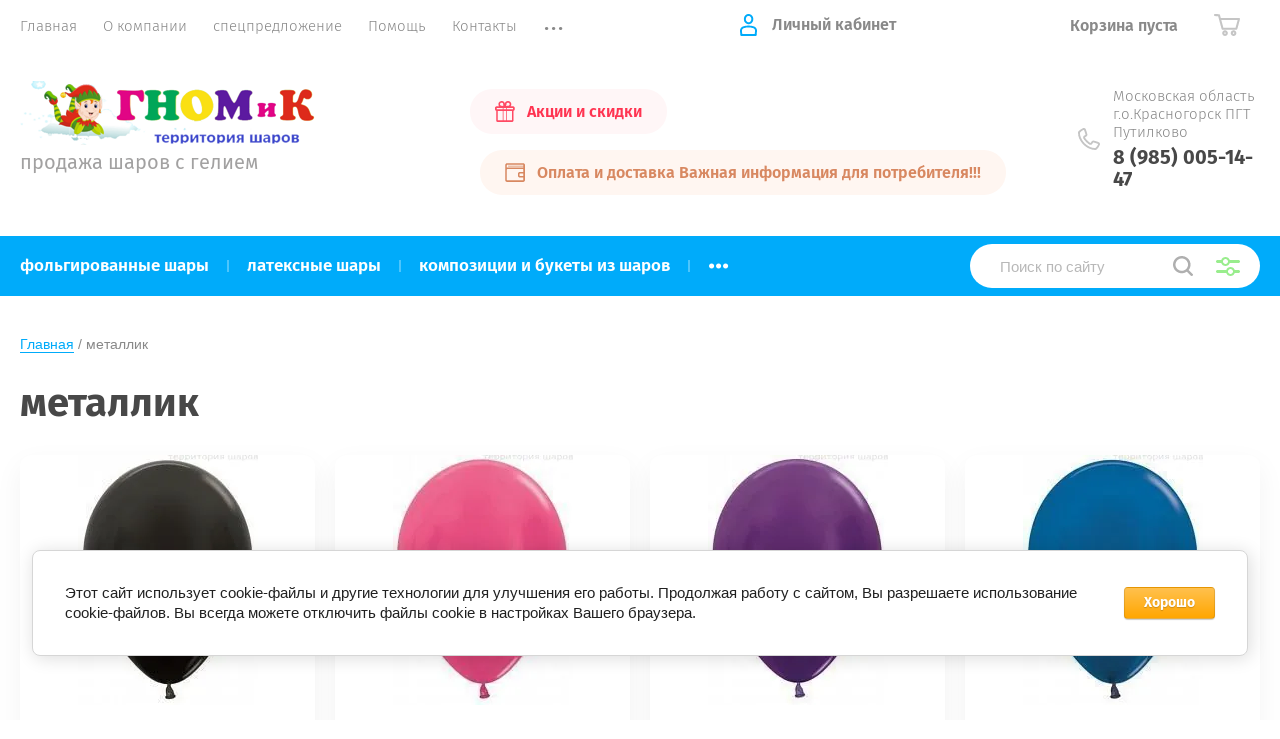

--- FILE ---
content_type: text/html; charset=utf-8
request_url: https://territoriya-sharov.ru/magazin/shariki-v-nalichii-i-na-zakaz/tag/metallik
body_size: 19308
content:
			<!doctype html>
<html lang="ru">
<head>
<meta charset="utf-8">
<meta name="robots" content="all"/>
<title>металлик</title>
<!-- assets.top -->
<script src="/g/libs/nocopy/1.0.0/nocopy.for.all.js" ></script>
<!-- /assets.top -->

<meta name="description" content="металлик">
<meta name="keywords" content="металлик">
<meta name="SKYPE_TOOLBAR" content="SKYPE_TOOLBAR_PARSER_COMPATIBLE">
<meta name="viewport" content="width=device-width, initial-scale=1.0, maximum-scale=1.0, user-scalable=no">
<meta name="format-detection" content="telephone=no">
<meta http-equiv="x-rim-auto-match" content="none">
<link rel="stylesheet" href="/t/v2231/images/theme0/theme.scss.css">
<script src="/g/libs/jquery/1.10.2/jquery.min.js"></script>
<script src="/g/libs/jqueryui/1.10.3/jquery-ui.min.js"></script>
	<link rel="stylesheet" href="/g/css/styles_articles_tpl.css">
<link rel='stylesheet' type='text/css' href='/shared/highslide-4.1.13/highslide.min.css'/>
<script type='text/javascript' src='/shared/highslide-4.1.13/highslide-full.packed.js'></script>
<script type='text/javascript'>
hs.graphicsDir = '/shared/highslide-4.1.13/graphics/';
hs.outlineType = null;
hs.showCredits = false;
hs.lang={cssDirection:'ltr',loadingText:'Загрузка...',loadingTitle:'Кликните чтобы отменить',focusTitle:'Нажмите чтобы перенести вперёд',fullExpandTitle:'Увеличить',fullExpandText:'Полноэкранный',previousText:'Предыдущий',previousTitle:'Назад (стрелка влево)',nextText:'Далее',nextTitle:'Далее (стрелка вправо)',moveTitle:'Передвинуть',moveText:'Передвинуть',closeText:'Закрыть',closeTitle:'Закрыть (Esc)',resizeTitle:'Восстановить размер',playText:'Слайд-шоу',playTitle:'Слайд-шоу (пробел)',pauseText:'Пауза',pauseTitle:'Приостановить слайд-шоу (пробел)',number:'Изображение %1/%2',restoreTitle:'Нажмите чтобы посмотреть картинку, используйте мышь для перетаскивания. Используйте клавиши вперёд и назад'};</script>

            <!-- 46b9544ffa2e5e73c3c971fe2ede35a5 -->
            <script src='/shared/s3/js/lang/ru.js'></script>
            <script src='/shared/s3/js/common.min.js'></script>
        <link rel='stylesheet' type='text/css' href='/shared/s3/css/calendar.css' /><link rel="icon" href="/favicon.jpg" type="image/jpeg">

<!--s3_require-->
<link rel="stylesheet" href="/g/basestyle/1.0.1/user/user.css" type="text/css"/>
<link rel="stylesheet" href="/g/basestyle/1.0.1/cookie.message/cookie.message.css" type="text/css"/>
<link rel="stylesheet" href="/g/basestyle/1.0.1/user/user.orange.css" type="text/css"/>
<script type="text/javascript" src="/g/basestyle/1.0.1/user/user.js" async></script>
<link rel="stylesheet" href="/g/s3/lp/lpc.v4/css/styles.css" type="text/css"/>
<link rel="stylesheet" href="/g/s3/lp/cookie.message/__landing_page_content_global.css" type="text/css"/>
<link rel="stylesheet" href="/g/s3/lp/cookie.message/colors_lpc.css" type="text/css"/>
<link rel="stylesheet" href="/g/basestyle/1.0.1/cookie.message/cookie.message.orange.css" type="text/css"/>
<script type="text/javascript" src="/g/basestyle/1.0.1/cookie.message/cookie.message.js" async></script>
<!--/s3_require-->
			
		
		
		
			<link rel="stylesheet" type="text/css" href="/g/shop2v2/default/css/theme.less.css">		
			<script type="text/javascript" src="/g/printme.js"></script>
		<script type="text/javascript" src="/g/shop2v2/default/js/tpl.js"></script>
		<script type="text/javascript" src="/g/shop2v2/default/js/baron.min.js"></script>
		
			<script type="text/javascript" src="/g/shop2v2/default/js/shop2.2.js"></script>
		
	<script type="text/javascript">shop2.init({"productRefs": [],"apiHash": {"getPromoProducts":"b68e21115ddcb58f1863e4027b21caed","getSearchMatches":"efe63bed986f0554e3e2987528923930","getFolderCustomFields":"99506f6174cb135cf7436c1cb714a5e5","getProductListItem":"dfd1b8dc61d87ee05c9e3884022800e0","cartAddItem":"35a37856e398ff74eb1c7392421dc5a0","cartRemoveItem":"a44509da5e1a3bbfeaa382721b5b558d","cartUpdate":"7cb57dc6c117775b7f80aa47af5b9ff4","cartRemoveCoupon":"7fec10b9cc0463c3e3c7f33394d443ff","cartAddCoupon":"a4a77ca39ab51aabfd58732f0a4bbcdf","deliveryCalc":"d921b262a8d81c82f00199c897eb5a4a","printOrder":"e65c1ce3b854137c4a348bb161502fa7","cancelOrder":"d3bcb5ee109aa3470b662a423d82aee1","cancelOrderNotify":"49c4790362d699c3d13994940d398d32","repeatOrder":"3ee50414c24b5d0f8af7fa689de06ccf","paymentMethods":"b35ac860b9da1ab118c8a4856867c55d","compare":"7c39af748bc6077160f80afec07d48e1"},"hash": null,"verId": 2370895,"mode": "tag","step": "","uri": "/glavnaya","IMAGES_DIR": "/d/","my": {"show_sections":true,"price_fa_rouble":true,"new_alias":"\u041d\u043e\u0432\u0438\u043d\u043a\u0430","special_alias":"\u0410\u043a\u0446\u0438\u044f","small_images_width":140,"collection_image_width":290,"collection_image_height":265},"shop2_cart_order_payments": 1,"cf_margin_price_enabled": 0,"maps_yandex_key":"","maps_google_key":""});</script>
     <link rel="stylesheet" href="/t/v2231/images/theme2/theme.scss.css">

<!--[if lt IE 10]>
<script src="/g/libs/ie9-svg-gradient/0.0.1/ie9-svg-gradient.min.js"></script>
<script src="/g/libs/jquery-placeholder/2.0.7/jquery.placeholder.min.js"></script>
<script src="/g/libs/jquery-textshadow/0.0.1/jquery.textshadow.min.js"></script>
<script src="/g/s3/misc/ie/0.0.1/ie.js"></script>
<![endif]-->
<!--[if lt IE 9]>
<script src="/g/libs/html5shiv/html5.js"></script>
<![endif]-->
</head>
<body style="opacity: 0;">
	
	<div class="site-wrapper">
		<header role="banner" class="site-header">
			
			<div class="header-top-wrapper">
				<div class="header-top-inner">
					<a href="#" class="menuButton onButtonClick">
						<span class="line"></span>
					</a>
					<div class="menu-countainer-wr" id="menuContainer">
						<div class="menu-container-inner">
							<a href="#" class="close-menu"></a>
							<div class="menu-container-scroll">
								<nav class="menu-top-wrapper">
									<ul class="menu-top"><li class="opened active"><a href="/"  target="_blank"><span>Главная</span></a></li><li><a href="/o-kompanii" ><span>О компании</span></a></li><li><a href="/akcii" ><span>спецпредложение</span></a></li><li><a href="/pomoshch" ><span>Помощь</span></a></li><li><a href="/kontakty" ><span>Контакты</span></a></li><li><a href="/registraciya"  target="_blank"><span>Регистрация</span></a></li><li><a href="/sitemap" ><span>Карта сайта</span></a></li><li><a href="/naduem-vash-sharik-geliem" ><span>надуем ваш шарик гелием</span></a></li></ul>								</nav>
							</div>
						</div>
					</div>
					<div class="right-header-top">
												<div class="user-flags-wrapper">
														<a href="/akcii" class="action-flag">
								<div class="icon">Акции и скидки</div>
							</a>
																					<a href="/oplata-i-dostavka" class="payment-flag">
								<div class="icon">Оплата и доставка Важная информация для потребителя!!!</div>
							</a>
													</div>
												<div class="login-block-wrapper">
							<div class="title-login"><span class="title-in">Личный кабинет</span></div>
							<div class="login-form">
	<div class="block-body">
					<form method="post" action="/registraciya">
				<input type="hidden" name="mode" value="login" />
				<div class="row">
					<label for="login" class="row-title">Логин или e-mail:</label>
					<label class="field text"><input type="text" name="login" id="login" tabindex="1" value="" /></label>
				</div>
				<div class="row">
					<label for="password" class="row-title">Пароль:</label>
					<label class="field password"><input type="password" name="password" id="password" tabindex="2" value="" /></label>
					<button type="submit" class="signin-btn" tabindex="3">Войти</button>
				</div>
			<re-captcha data-captcha="recaptcha"
     data-name="captcha"
     data-sitekey="6LddAuIZAAAAAAuuCT_s37EF11beyoreUVbJlVZM"
     data-lang="ru"
     data-rsize="invisible"
     data-type="image"
     data-theme="light"></re-captcha></form>
			<div class="link-login">
				<a href="/registraciya/register" class="register"><span>Регистрация</span></a>
			</div>
			<div class="link-login">
				<a href="/registraciya/forgot_password"><span>Забыли пароль?</span></a>
			</div>
		
	</div>
</div>						</div>
						<div class="cart-mini-wrapper">
							
	<div id="shop2-cart-preview">
					<div class="title-cart-mini empty"><span class="title-in">Корзина пуста</span></div>
			</div><!-- Cart Preview -->
	
						</div>
					</div>
				</div>
			</div>
			
			<div class="header-bottom-wrapper">
				<div class="header-bottom-inner">
					<div class="company-info-wrapper">
						<div class="site-logo"><a href="http://territoriya-sharov.ru"><img src="/thumb/2/Gd27RLrJAse_t5iJ4cwmCQ/320r64/d/gnomik-logo.png" alt=""></a></div>												<div class="site-desc">продажа шаров с гелием</div>					</div>
					<div class="right-bottom-header">
												<div class="user-flags-wrapper">
														<a href="/akcii" class="action-flag">
								<div class="icon">Акции и скидки</div>
							</a>
																					<a href="/oplata-i-dostavka" class="payment-flag">
								<div class="icon">Оплата и доставка Важная информация для потребителя!!!</div>
							</a>
													</div>
																		<div class="site-contacts-wrapper">
							<div class="site-address">Московская область г.о.Красногорск  ПГТ Путилково</div>														<div class="site-phones">
																	<div><a href="tel:8 (985) 005-14-47">8 (985) 005-14-47</a></div>
															</div>
													</div>
											</div>
				</div>
			</div>
			
		</header> <!-- .site-header -->

		<div class="site-container">

			<div class="shop-folder-items-wr">
				
				<div class="shop-folder-fixed">
					<div class="shop-folder-fixed-inner">
						<a href="#" class="menuButton onButtonClick">
							<span class="line"></span>
						</a>
						<div class="folder-menu-wr" id="folder-menu">
							<ul class="folders-shared"><li class="hasChild"><a href="/magazin/folder/folgirovannyye-shary" ><span>фольгированные шары</span></a><ul class="level-2"><li><a href="/magazin/folder/folgirovannyy-serdtsa" ><span>фольгированные сердца</span></a></li><li><a href="/magazin/folder/folgirovannyye-tsifry" ><span>фольгированные цифры</span></a></li><li><a href="/magazin/folder/serdtsa-zvezdy-krugi-bez-risunka" ><span>сердца, звёзды, круги без рисунка</span></a></li><li><a href="/magazin/folder/folgirovannyye-figury" ><span>фольгированные фигуры</span></a></li><li><a href="/magazin/folder/folgirovannyye-krugi" ><span>фольгированные круги</span></a></li><li><a href="/magazin/folder/folgirovannyye-zvezdy" ><span>фольгированные звёзды</span></a></li><li><a href="/magazin/folder/khodyachiye-figury" ><span>ходячие фигуры</span></a></li><li><a href="/magazin/folder/figury-na-palochke" ><span>фигуры на палочке</span></a></li><li><a href="/glavnaya/folder/folgirovannye-kvadraty" ><span>фольгированные квадраты</span></a></li></ul></li><li class="hasChild"><a href="/magazin/folder/lateksnyye-shary" ><span>латексные шары</span></a><ul class="level-2"><li><a href="/magazin/shariki-v-nalichii-i-na-zakaz/folder/kruglyye-bez-risunka" ><span>круглые без рисунка</span></a></li><li><a href="/magazin/shariki-v-nalichii-i-na-zakaz/folder/kruglyye-s-risunkom" ><span>круглые с рисунком</span></a></li><li><a href="/magazin/shariki-v-nalichii-i-na-zakaz/folder/lateksnyye-serdtsa" ><span>латексные сердца</span></a></li><li><a href="/magazin/shariki-v-nalichii-i-na-zakaz/folder/oblako-sharov" ><span>облако шаров</span></a></li><li><a href="/glavnaya/folder/shar-konfetti" ><span>шар конфетти</span></a></li></ul></li><li><a href="/glavnaya/folder/kompozicii-i-bukety-iz-sharov" ><span>композиции и букеты из шаров</span></a></li><li class="hasChild"><a href="/glavnaya/folder/tovary-dlya-prazdnika" ><span>товары для праздника</span></a><ul class="level-2"><li class="hasChild"><a href="/glavnaya/folder/odnorazovaya-posuda" ><span>одноразовая посуда</span></a><ul class="level-3"><li><a href="/glavnaya/folder/odnorazovye-stakany" ><span>одноразовые стаканы</span></a></li><li><a href="/glavnaya/folder/odnorazovye-tarelki" ><span>одноразовые тарелки</span></a></li><li><a href="/glavnaya/folder/odnorazovye-vilki-lozhki-nozhi" ><span>одноразовые вилки, ложки, ножи</span></a></li><li><a href="/glavnaya/folder/odnorazovye-salfetki" ><span>одноразовые салфетки</span></a></li><li><a href="/glavnaya/folder/odnorazovye-skaterti" ><span>одноразовые скатерти</span></a></li><li><a href="/glavnaya/folder/trubochki-i-palochki-dlya-koktejlej" ><span>трубочки и палочки для коктейлей</span></a></li><li><a href="/glavnaya/folder/aksessuary-dlya-servirovki-desertov" ><span>Аксессуары для сервировки десертов</span></a></li></ul></li><li><a href="/glavnaya/folder/kolpaki" ><span>колпаки</span></a></li><li><a href="/glavnaya/folder/yazyki-i-gorny" ><span>языки и горны</span></a></li><li><a href="/glavnaya/folder/bumazhnye-girlyandy" ><span>бумажные гирлянды</span></a></li><li><a href="/glavnaya/folder/hlopushki" ><span>Хлопушки</span></a></li><li class="hasChild"><a href="/glavnaya/folder/svechi-dlya-torta" ><span>свечи для торта</span></a><ul class="level-3"><li><a href="/glavnaya/folder/svechi-cifry" ><span>свечи цифры</span></a></li><li><a href="/glavnaya/folder/svechi-nabory" ><span>Свечи наборы</span></a></li></ul></li><li><a href="/glavnaya/folder/mylnye-puzyri" ><span>Мыльные пузыри</span></a></li></ul></li><li class="hasChild"><a href="/glavnaya/folder/lyubimye-geroi" ><span>любимые герои</span></a><ul class="level-2"><li><a href="/glavnaya/folder/masha-i-medved" ><span>Маша и Медведь</span></a></li><li><a href="/glavnaya/folder/tri-kota" ><span>Три Кота</span></a></li><li><a href="/glavnaya/folder/shchenyachij-patrul" ><span>Щенячий Патруль</span></a></li><li><a href="/glavnaya/folder/sinij-traktor" ><span>Синий Трактор</span></a></li><li><a href="/glavnaya/folder/svinka-peppa" ><span>Свинка Пеппа</span></a></li><li><a href="/glavnaya/folder/chelovek-pauk" ><span>Человек Паук</span></a></li><li><a href="/glavnaya/folder/tachki-disnej" ><span>Тачки Дисней</span></a></li><li><a href="/glavnaya/folder/betmen" ><span>Бэтмен</span></a></li><li><a href="/glavnaya/folder/holodnoe-serdce" ><span>Холодное Сердце</span></a></li><li><a href="/glavnaya/folder/оранжевая-корова" ><span>Оранжевая Корова</span></a></li><li><a href="/glavnaya/folder/лёва-грузовичок" ><span>Лёва Грузовичок</span></a></li><li><a href="/folder/308013107" ><span>Буба</span></a></li></ul></li><li class="hasChild"><a href="/glavnaya/folder/shariki-po-sluchayu-i-priyatnomu-sobytiyu" ><span>шары для праздников и торжеств</span></a><ul class="level-2"><li><a href="/glavnaya/folder/shary-na-vypisku-iz-roddoma" ><span>шары на выписку из роддома</span></a></li></ul></li><li><a href="/glavnaya/folder/коробка-сюрприз" ><span>Коробка сюрприз</span></a></li><li><a href="/folder/грузики" ><span>грузики</span></a></li></ul>						</div>
						<div class="shop-search-wrapper">
							<div class="site-search-wr">
								<form action="/search" method="get">
									<input type="text" name="search" value="" class="search-text" placeholder="Поиск по сайту">
									<button type="submit" class="search-button"></button>
								<re-captcha data-captcha="recaptcha"
     data-name="captcha"
     data-sitekey="6LddAuIZAAAAAAuuCT_s37EF11beyoreUVbJlVZM"
     data-lang="ru"
     data-rsize="invisible"
     data-type="image"
     data-theme="light"></re-captcha></form>
								<a href="#" class="search-shop-button"></a>
							</div>
								
    
<div class="shop2-block search-form">
	<div class="block-body">
		<form action="/glavnaya/search" enctype="multipart/form-data">
			<input type="hidden" name="sort_by" value=""/>
			
							<div class="row">
					<div class="row-title">Цена (руб.):</div>
					<div class="row-price">
						<input name="s[price][min]" type="text" size="5" class="small" value="" placeholder="от" />
						<input name="s[price][max]" type="text" size="5" class="small" value="" placeholder="до" />
					</div>
				</div>
			
							<div class="row">
					<label class="row-title" for="shop2-name">Название:</label>
					<input type="text" name="s[name]" size="20" id="shop2-name" value="" />
				</div>
			
							<div class="row">
					<label class="row-title" for="shop2-article">Артикул:</label>
					<input type="text" name="s[article]" id="shop2-article" value="" />
				</div>
			
							<div class="row">
					<label class="row-title" for="shop2-text">Текст:</label>
					<input type="text" name="search_text" size="20" id="shop2-text"  value="" />
				</div>
			
			
							<div class="row">
					<div class="row-title">Выберите категорию:</div>
					<select name="s[folder_id]" id="s[folder_id]" data-placeholder="Все">
						<option value="">Все</option>
																											                            <option value="327810103"  class="first-folder">
	                                 фольгированные шары
	                            </option>
	                        														                            <option value="335830303" >
	                                &raquo; фольгированные сердца
	                            </option>
	                        														                            <option value="335839703" >
	                                &raquo; фольгированные цифры
	                            </option>
	                        														                            <option value="361349903" >
	                                &raquo; сердца, звёзды, круги без рисунка
	                            </option>
	                        														                            <option value="361449503" >
	                                &raquo; фольгированные фигуры
	                            </option>
	                        														                            <option value="361469903" >
	                                &raquo; фольгированные круги
	                            </option>
	                        														                            <option value="361472703" >
	                                &raquo; фольгированные звёзды
	                            </option>
	                        														                            <option value="361477503" >
	                                &raquo; ходячие фигуры
	                            </option>
	                        														                            <option value="361479303" >
	                                &raquo; фигуры на палочке
	                            </option>
	                        														                            <option value="49728504" >
	                                &raquo; фольгированные квадраты
	                            </option>
	                        														                            <option value="335802503"  class="first-folder">
	                                 латексные шары
	                            </option>
	                        														                            <option value="446528103" >
	                                &raquo; круглые без рисунка
	                            </option>
	                        														                            <option value="446528503" >
	                                &raquo; круглые с рисунком
	                            </option>
	                        														                            <option value="446528903" >
	                                &raquo; латексные сердца
	                            </option>
	                        														                            <option value="459079903" >
	                                &raquo; облако шаров
	                            </option>
	                        														                            <option value="243288101" >
	                                &raquo; шар конфетти
	                            </option>
	                        														                            <option value="80519902"  class="first-folder">
	                                 композиции и букеты из шаров
	                            </option>
	                        														                            <option value="122336502"  class="first-folder">
	                                 товары для праздника
	                            </option>
	                        														                            <option value="122336902" >
	                                &raquo; одноразовая посуда
	                            </option>
	                        														                            <option value="122337502" >
	                                &raquo;&raquo; одноразовые стаканы
	                            </option>
	                        														                            <option value="122338102" >
	                                &raquo;&raquo; одноразовые тарелки
	                            </option>
	                        														                            <option value="122338502" >
	                                &raquo;&raquo; одноразовые вилки, ложки, ножи
	                            </option>
	                        														                            <option value="122338902" >
	                                &raquo;&raquo; одноразовые салфетки
	                            </option>
	                        														                            <option value="122340702" >
	                                &raquo;&raquo; одноразовые скатерти
	                            </option>
	                        														                            <option value="122342502" >
	                                &raquo;&raquo; трубочки и палочки для коктейлей
	                            </option>
	                        														                            <option value="204997902" >
	                                &raquo;&raquo; Аксессуары для сервировки десертов
	                            </option>
	                        														                            <option value="228754302" >
	                                &raquo; колпаки
	                            </option>
	                        														                            <option value="76561304" >
	                                &raquo; языки и горны
	                            </option>
	                        														                            <option value="76702704" >
	                                &raquo; бумажные гирлянды
	                            </option>
	                        														                            <option value="120802904" >
	                                &raquo; Хлопушки
	                            </option>
	                        														                            <option value="201120904" >
	                                &raquo; свечи для торта
	                            </option>
	                        														                            <option value="209685304" >
	                                &raquo;&raquo; свечи цифры
	                            </option>
	                        														                            <option value="210026304" >
	                                &raquo;&raquo; Свечи наборы
	                            </option>
	                        														                            <option value="209305705" >
	                                &raquo; Мыльные пузыри
	                            </option>
	                        														                            <option value="182261505"  class="first-folder">
	                                 любимые герои
	                            </option>
	                        														                            <option value="208123505" >
	                                &raquo; Маша и Медведь
	                            </option>
	                        														                            <option value="217805705" >
	                                &raquo; Три Кота
	                            </option>
	                        														                            <option value="247072705" >
	                                &raquo; Щенячий Патруль
	                            </option>
	                        														                            <option value="263736505" >
	                                &raquo; Синий Трактор
	                            </option>
	                        														                            <option value="263923105" >
	                                &raquo; Свинка Пеппа
	                            </option>
	                        														                            <option value="265420305" >
	                                &raquo; Человек Паук
	                            </option>
	                        														                            <option value="265762305" >
	                                &raquo; Тачки Дисней
	                            </option>
	                        														                            <option value="268135905" >
	                                &raquo; Бэтмен
	                            </option>
	                        														                            <option value="279738505" >
	                                &raquo; Холодное Сердце
	                            </option>
	                        														                            <option value="11515507" >
	                                &raquo; Оранжевая Корова
	                            </option>
	                        														                            <option value="13245707" >
	                                &raquo; Лёва Грузовичок
	                            </option>
	                        														                            <option value="308013107" >
	                                &raquo; Буба
	                            </option>
	                        														                            <option value="310861705"  class="first-folder">
	                                 шары для праздников и торжеств
	                            </option>
	                        														                            <option value="317732505" >
	                                &raquo; шары на выписку из роддома
	                            </option>
	                        														                            <option value="223836706"  class="first-folder">
	                                 Коробка сюрприз
	                            </option>
	                        														                            <option value="43521908"  class="first-folder">
	                                 грузики
	                            </option>
	                        											</select>
				</div>

				<div id="shop2_search_custom_fields"></div>
			
						
							<div class="row">
					<div class="row-title">Производитель:</div>
					<select name="s[vendor_id]" data-placeholder="Все">
						<option value="">Все</option>          
	                    	                        <option value="54961307" >512, Китай</option>
	                    	                        <option value="31466903" >Agura Россия</option>
	                    	                        <option value="10009104" >Anagram США</option>
	                    	                        <option value="41777705" >BELBAL Бельгия</option>
	                    	                        <option value="31466703" >CTI США</option>
	                    	                        <option value="55139105" >Dulcop Италия</option>
	                    	                        <option value="31493703" >Falali китай</option>
	                    	                        <option value="30904903" >Flexmetal,  ИСПАНИЯ</option>
	                    	                        <option value="33286703" >Grabo S.r.l. Италия</option>
	                    	                        <option value="47710904" >Latex Occidental Мексика</option>
	                    	                        <option value="30506903" >Sempertex S.A.,  КОЛУМБИЯ</option>
	                    	                        <option value="41773105" >Весёлая затея Китай</option>
	                    	                        <option value="41765305" >Весёлая Затея Китай Дженерал Консолидатед Импекс Компан</option>
	                    	                        <option value="42015905" >Весёлая Затея Россия</option>
	                    	                        <option value="29934302" >Волна веселья Китай</option>
	                    	                        <option value="7902704" >Волна веселья Малайзия</option>
	                    	                        <option value="19176504" >ГК Горчаков</option>
	                    	                        <option value="30883503" >Дон Баллон Китай</option>
	                    	                        <option value="29934702" >Дон Баллон Россия</option>
	                    	                        <option value="42020305" >Игрушечный город Весёлая Затея Россия</option>
	                    	                        <option value="44540905" >Игрушечный город Дон Баллон Росссия</option>
	                    	                        <option value="31950702" >НД Плэй Россия</option>
	                    	                        <option value="55169105" >Омский свечной завод Россия</option>
	                    	                        <option value="9308104" >Орбиталь Турция</option>
	                    	                        <option value="59869102" >РОСМЭН РОССИЯ</option>
	                    	                        <option value="25709904" >Симбат Китай</option>
	                    	                        <option value="5072504" >Симбат Россия</option>
	                    	                        <option value="42035305" >ШиК Весёлая Затея Россия</option>
	                    					</select>
				</div>
			
											    <div class="row">
				        <div class="row-title">Новинка:</div>
			            			            <select name="s[flags][2]" data-placeholder="Все">
				            <option value="">Все</option>
				            <option value="1">да</option>
				            <option value="0">нет</option>
				        </select>
				    </div>
		    												    <div class="row">
				        <div class="row-title">Спецпредложение:</div>
			            			            <select name="s[flags][1]" data-placeholder="Все">
				            <option value="">Все</option>
				            <option value="1">да</option>
				            <option value="0">нет</option>
				        </select>
				    </div>
		    				
							<div class="row">
					<div class="row-title">Результатов на странице:</div>
					<select name="s[products_per_page]">
									            				            				            <option value="5">5</option>
			            				            				            <option value="20">20</option>
			            				            				            <option value="35">35</option>
			            				            				            <option value="50">50</option>
			            				            				            <option value="65">65</option>
			            				            				            <option value="80">80</option>
			            				            				            <option value="95">95</option>
			            					</select>
				</div>
			
			<div class="clear-container"></div>
			<div class="row button">
				<button type="submit" class="search-btn">Найти</button>
			</div>
		<re-captcha data-captcha="recaptcha"
     data-name="captcha"
     data-sitekey="6LddAuIZAAAAAAuuCT_s37EF11beyoreUVbJlVZM"
     data-lang="ru"
     data-rsize="invisible"
     data-type="image"
     data-theme="light"></re-captcha></form>
		<div class="clear-container"></div>
	</div>
</div><!-- Search Form -->						</div>
					</div>
				</div>
			
			</div>
			
			
			<div class="main-container-wr">
																																																																																																																																																																																																																																																																																																																																																																																																																																																																																																<main role="main" class="site-main">
					<div class="site-main__inner">
													
<div class="site-path-wrap" data-url="/"><a href="/">Главная</a> / металлик</div>							<h1>металлик</h1>
						<div class="shop2-cookies-disabled shop2-warning hide"></div>
				
				
				
		
		
		
		<div class="shop2-tags-page-before">
			
		</div>
		        



    
                    
            <div class="product-list thumbs">
                        


    

<form method="post" action="/glavnaya?mode=cart&amp;action=add" accept-charset="utf-8" class="shop2-product-item shop-product-item">
    <input type="hidden" name="kind_id" value="606310503" />
    <input type="hidden" name="product_id" value="469647303" />
    <input type="hidden" name="meta" value="null" />

    <div class="product-top">
        <div class="product-image">
                           <a href="/magazin/shariki-v-nalichii-i-na-zakaz/product/shar-chernyy-12-30sm-metallik" class="">
                		                    <img src="/thumb/2/ywUeu_uzFgmS7EUhW4ZqRA/300r270/d/chernyy_metallik.jpg" alt="шар черный (12&quot;30см) металлик" title="шар черный (12&quot;30см) металлик" />
					                </a>
                <div class="verticalMiddle"></div>
                        
                        
                        <div class="product-label">
                            </div>
                    </div>
        
        <div class="product-middle-wr">
            <div class="product-middle-top">
                                <div class="product-label">
                                                        </div>
                                
                                		
	<div class="tpl-rating-block"><div class="tpl-stars"><div class="tpl-rating" style="width: 0%;"></div></div><div class="rating-count">0</div></div>

	                	
	
		
	
	
					<div class="product-article"><span>Артикул:</span> 1003001</div>
	
	                                
                <div class="product-name"><a href="/magazin/shariki-v-nalichii-i-na-zakaz/product/shar-chernyy-12-30sm-metallik">шар черный (12"30см) металлик</a></div>
                
                                <div class="product-anonce">
                    шарик латексный с гелием - черный (металлик)
                </div>
                            </div>
                        <div class="shop-product-options-wr">
                

 
	
	
		
			<div class="shop-product-options"><div class="even"><div class="option-title">Производитель</div><div class="option-value"><a href="/magazin/shariki-v-nalichii-i-na-zakaz/vendor/sempertex-s-a-kolumbiya">Sempertex S.A.,  КОЛУМБИЯ</a></div></div></div>
				<div><a href="#" class="show-button"><span>Параметры</span></a></div>
			
            </div>
                    </div>
    </div>
        	        	<div class="product-bottom">
	            	<div class="product-amount">
					<div class="amount-title">Кол-во:</div>
							<div class="shop2-product-amount">
				<button type="button" class="amount-minus">&#8722;</button><input type="text" name="amount" data-min="1" data-multiplicity="1" maxlength="4" value="1" /><button type="button" class="amount-plus">&#43;</button>
			</div>
						</div>

	            		            
		            
			<div class="product-compare">
			<label>
				<input type="checkbox" value="606310503"/>
				Добавить к сравнению
			</label>
		</div>
		
	            	            
	            <div class="bottom-elements-wr">
	                <div class="product-price">
							                    		
		
	<div class="price-old "><span>
		<strong>150</strong>
		руб.
	</span></div>

		                    	                    
	<div class="price-current">
		<strong>140</strong> 	<em class="fa fa-rouble">
		<svg height="10.81" width="8.657" preserveAspectRatio="xMidYMid" viewBox="0 0 8.657 10.81">
		 <path fill-rule="evenodd" d="m3.597 6.826h0.704c1.344 0 2.405-0.277 3.184-0.832s1.168-1.408 1.168-2.56c0-1.109-0.392-1.96-1.176-2.552s-1.853-0.888-3.208-0.888h-3.168v5.312h-1.088v1.52h1.088v0.944h-1.088v1.312h1.088v1.728h2.496v-1.728h2.592v-1.312h-2.592v-0.944zm0.624-5.072c0.608 0 1.072 0.144 1.392 0.432s0.48 0.715 0.48 1.28c0 0.629-0.16 1.093-0.48 1.392s-0.768 0.448-1.344 0.448h-0.672v-3.552h0.624z"/>
		</svg>
	</em>
				</div>
	                </div>
	                
						                	
			<button class="shop2-product-btn type-3 buy" type="submit" >
			<span>Купить</span>
		</button>
	

<input type="hidden" value="шар черный (12&quot;30см) металлик" name="product_name" />
<input type="hidden" value="https://territoriya-sharov.ru/magazin/shariki-v-nalichii-i-na-zakaz/product/shar-chernyy-12-30sm-metallik" name="product_link" />	                	            </div>
	        </div>
            <re-captcha data-captcha="recaptcha"
     data-name="captcha"
     data-sitekey="6LddAuIZAAAAAAuuCT_s37EF11beyoreUVbJlVZM"
     data-lang="ru"
     data-rsize="invisible"
     data-type="image"
     data-theme="light"></re-captcha></form>            


    

<form method="post" action="/glavnaya?mode=cart&amp;action=add" accept-charset="utf-8" class="shop2-product-item shop-product-item">
    <input type="hidden" name="kind_id" value="606310703" />
    <input type="hidden" name="product_id" value="469647503" />
    <input type="hidden" name="meta" value="null" />

    <div class="product-top">
        <div class="product-image">
                           <a href="/magazin/shariki-v-nalichii-i-na-zakaz/product/shar-fushe-12-30sm-metallik" class="">
                		                    <img src="/thumb/2/rVmOyqNzuHXkYjkoCu_e2w/300r270/d/fushe_metallik.jpg" alt="шар фуше (12&quot;30см) металлик" title="шар фуше (12&quot;30см) металлик" />
					                </a>
                <div class="verticalMiddle"></div>
                        
                        
                        <div class="product-label">
                            </div>
                    </div>
        
        <div class="product-middle-wr">
            <div class="product-middle-top">
                                <div class="product-label">
                                                        </div>
                                
                                		
	<div class="tpl-rating-block"><div class="tpl-stars"><div class="tpl-rating" style="width: 0%;"></div></div><div class="rating-count">0</div></div>

	                	
	
		
	
	
					<div class="product-article"><span>Артикул:</span> 1003002</div>
	
	                                
                <div class="product-name"><a href="/magazin/shariki-v-nalichii-i-na-zakaz/product/shar-fushe-12-30sm-metallik">шар фуше (12"30см) металлик</a></div>
                
                                <div class="product-anonce">
                    шарик латексный с гелием - фуше (металлик)
                </div>
                            </div>
                        <div class="shop-product-options-wr">
                

 
	
	
		
			<div class="shop-product-options"><div class="even"><div class="option-title">Производитель</div><div class="option-value"><a href="/magazin/shariki-v-nalichii-i-na-zakaz/vendor/sempertex-s-a-kolumbiya">Sempertex S.A.,  КОЛУМБИЯ</a></div></div></div>
				<div><a href="#" class="show-button"><span>Параметры</span></a></div>
			
            </div>
                    </div>
    </div>
        	        	<div class="product-bottom">
	            	<div class="product-amount">
					<div class="amount-title">Кол-во:</div>
							<div class="shop2-product-amount">
				<button type="button" class="amount-minus">&#8722;</button><input type="text" name="amount" data-min="1" data-multiplicity="1" maxlength="4" value="1" /><button type="button" class="amount-plus">&#43;</button>
			</div>
						</div>

	            		            
		            
			<div class="product-compare">
			<label>
				<input type="checkbox" value="606310703"/>
				Добавить к сравнению
			</label>
		</div>
		
	            	            
	            <div class="bottom-elements-wr">
	                <div class="product-price">
							                    		
		
	<div class="price-old "><span>
		<strong>150</strong>
		руб.
	</span></div>

		                    	                    
	<div class="price-current">
		<strong>140</strong> 	<em class="fa fa-rouble">
		<svg height="10.81" width="8.657" preserveAspectRatio="xMidYMid" viewBox="0 0 8.657 10.81">
		 <path fill-rule="evenodd" d="m3.597 6.826h0.704c1.344 0 2.405-0.277 3.184-0.832s1.168-1.408 1.168-2.56c0-1.109-0.392-1.96-1.176-2.552s-1.853-0.888-3.208-0.888h-3.168v5.312h-1.088v1.52h1.088v0.944h-1.088v1.312h1.088v1.728h2.496v-1.728h2.592v-1.312h-2.592v-0.944zm0.624-5.072c0.608 0 1.072 0.144 1.392 0.432s0.48 0.715 0.48 1.28c0 0.629-0.16 1.093-0.48 1.392s-0.768 0.448-1.344 0.448h-0.672v-3.552h0.624z"/>
		</svg>
	</em>
				</div>
	                </div>
	                
						                	
			<button class="shop2-product-btn type-3 buy" type="submit" >
			<span>Купить</span>
		</button>
	

<input type="hidden" value="шар фуше (12&quot;30см) металлик" name="product_name" />
<input type="hidden" value="https://territoriya-sharov.ru/magazin/shariki-v-nalichii-i-na-zakaz/product/shar-fushe-12-30sm-metallik" name="product_link" />	                	            </div>
	        </div>
            <re-captcha data-captcha="recaptcha"
     data-name="captcha"
     data-sitekey="6LddAuIZAAAAAAuuCT_s37EF11beyoreUVbJlVZM"
     data-lang="ru"
     data-rsize="invisible"
     data-type="image"
     data-theme="light"></re-captcha></form>            


    

<form method="post" action="/glavnaya?mode=cart&amp;action=add" accept-charset="utf-8" class="shop2-product-item shop-product-item">
    <input type="hidden" name="kind_id" value="606311503" />
    <input type="hidden" name="product_id" value="469648303" />
    <input type="hidden" name="meta" value="null" />

    <div class="product-top">
        <div class="product-image">
                           <a href="/magazin/shariki-v-nalichii-i-na-zakaz/product/shar-fioletovyy-12-30sm-metallik" class="">
                		                    <img src="/thumb/2/NvgzNADD0GZM7_cp1pdmgg/300r270/d/fioletovyy_metallik.jpg" alt="шар фиолетовый (12&quot;30см) металлик" title="шар фиолетовый (12&quot;30см) металлик" />
					                </a>
                <div class="verticalMiddle"></div>
                        
                        
                        <div class="product-label">
                            </div>
                    </div>
        
        <div class="product-middle-wr">
            <div class="product-middle-top">
                                <div class="product-label">
                                                        </div>
                                
                                		
	<div class="tpl-rating-block"><div class="tpl-stars"><div class="tpl-rating" style="width: 0%;"></div></div><div class="rating-count">0</div></div>

	                	
	
		
	
	
					<div class="product-article"><span>Артикул:</span> 1003003</div>
	
	                                
                <div class="product-name"><a href="/magazin/shariki-v-nalichii-i-na-zakaz/product/shar-fioletovyy-12-30sm-metallik">шар фиолетовый (12"30см) металлик</a></div>
                
                                <div class="product-anonce">
                    шарик латексный с гелием - фиолетовый (металлик)
                </div>
                            </div>
                        <div class="shop-product-options-wr">
                

 
	
	
		
			<div class="shop-product-options"><div class="even"><div class="option-title">Производитель</div><div class="option-value"><a href="/magazin/shariki-v-nalichii-i-na-zakaz/vendor/sempertex-s-a-kolumbiya">Sempertex S.A.,  КОЛУМБИЯ</a></div></div></div>
				<div><a href="#" class="show-button"><span>Параметры</span></a></div>
			
            </div>
                    </div>
    </div>
        	        	<div class="product-bottom">
	            	<div class="product-amount">
					<div class="amount-title">Кол-во:</div>
							<div class="shop2-product-amount">
				<button type="button" class="amount-minus">&#8722;</button><input type="text" name="amount" data-min="1" data-multiplicity="1" maxlength="4" value="1" /><button type="button" class="amount-plus">&#43;</button>
			</div>
						</div>

	            		            
		            
			<div class="product-compare">
			<label>
				<input type="checkbox" value="606311503"/>
				Добавить к сравнению
			</label>
		</div>
		
	            	            
	            <div class="bottom-elements-wr">
	                <div class="product-price">
							                    		
		
	<div class="price-old "><span>
		<strong>150</strong>
		руб.
	</span></div>

		                    	                    
	<div class="price-current">
		<strong>140</strong> 	<em class="fa fa-rouble">
		<svg height="10.81" width="8.657" preserveAspectRatio="xMidYMid" viewBox="0 0 8.657 10.81">
		 <path fill-rule="evenodd" d="m3.597 6.826h0.704c1.344 0 2.405-0.277 3.184-0.832s1.168-1.408 1.168-2.56c0-1.109-0.392-1.96-1.176-2.552s-1.853-0.888-3.208-0.888h-3.168v5.312h-1.088v1.52h1.088v0.944h-1.088v1.312h1.088v1.728h2.496v-1.728h2.592v-1.312h-2.592v-0.944zm0.624-5.072c0.608 0 1.072 0.144 1.392 0.432s0.48 0.715 0.48 1.28c0 0.629-0.16 1.093-0.48 1.392s-0.768 0.448-1.344 0.448h-0.672v-3.552h0.624z"/>
		</svg>
	</em>
				</div>
	                </div>
	                
						                	
			<button class="shop2-product-btn type-3 buy" type="submit" >
			<span>Купить</span>
		</button>
	

<input type="hidden" value="шар фиолетовый (12&quot;30см) металлик" name="product_name" />
<input type="hidden" value="https://territoriya-sharov.ru/magazin/shariki-v-nalichii-i-na-zakaz/product/shar-fioletovyy-12-30sm-metallik" name="product_link" />	                	            </div>
	        </div>
            <re-captcha data-captcha="recaptcha"
     data-name="captcha"
     data-sitekey="6LddAuIZAAAAAAuuCT_s37EF11beyoreUVbJlVZM"
     data-lang="ru"
     data-rsize="invisible"
     data-type="image"
     data-theme="light"></re-captcha></form>            


    

<form method="post" action="/glavnaya?mode=cart&amp;action=add" accept-charset="utf-8" class="shop2-product-item shop-product-item">
    <input type="hidden" name="kind_id" value="613526903" />
    <input type="hidden" name="product_id" value="476154103" />
    <input type="hidden" name="meta" value="null" />

    <div class="product-top">
        <div class="product-image">
                           <a href="/magazin/shariki-v-nalichii-i-na-zakaz/product/shar-siniy-12-30sm-metallik" class="">
                		                    <img src="/thumb/2/FHXiZLo2Ir1k-bBmYXx2kA/300r270/d/siniy_metallik.jpg" alt="шар синий (12&quot;30см) металлик" title="шар синий (12&quot;30см) металлик" />
					                </a>
                <div class="verticalMiddle"></div>
                        
                        
                        <div class="product-label">
                            </div>
                    </div>
        
        <div class="product-middle-wr">
            <div class="product-middle-top">
                                <div class="product-label">
                                                        </div>
                                
                                		
	<div class="tpl-rating-block"><div class="tpl-stars"><div class="tpl-rating" style="width: 0%;"></div></div><div class="rating-count">0</div></div>

	                	
	
		
	
	
					<div class="product-article"><span>Артикул:</span> 1003004</div>
	
	                                
                <div class="product-name"><a href="/magazin/shariki-v-nalichii-i-na-zakaz/product/shar-siniy-12-30sm-metallik">шар синий (12"30см) металлик</a></div>
                
                                <div class="product-anonce">
                    шарик латексный с гелием - синий (металлик)
                </div>
                            </div>
                        <div class="shop-product-options-wr">
                

 
	
	
		
			<div class="shop-product-options"><div class="even"><div class="option-title">Производитель</div><div class="option-value"><a href="/magazin/shariki-v-nalichii-i-na-zakaz/vendor/sempertex-s-a-kolumbiya">Sempertex S.A.,  КОЛУМБИЯ</a></div></div></div>
				<div><a href="#" class="show-button"><span>Параметры</span></a></div>
			
            </div>
                    </div>
    </div>
        	        	<div class="product-bottom">
	            	<div class="product-amount">
					<div class="amount-title">Кол-во:</div>
							<div class="shop2-product-amount">
				<button type="button" class="amount-minus">&#8722;</button><input type="text" name="amount" data-min="1" data-multiplicity="1" maxlength="4" value="1" /><button type="button" class="amount-plus">&#43;</button>
			</div>
						</div>

	            		            
		            
			<div class="product-compare">
			<label>
				<input type="checkbox" value="613526903"/>
				Добавить к сравнению
			</label>
		</div>
		
	            	            
	            <div class="bottom-elements-wr">
	                <div class="product-price">
							                    		
		
	<div class="price-old "><span>
		<strong>150</strong>
		руб.
	</span></div>

		                    	                    
	<div class="price-current">
		<strong>140</strong> 	<em class="fa fa-rouble">
		<svg height="10.81" width="8.657" preserveAspectRatio="xMidYMid" viewBox="0 0 8.657 10.81">
		 <path fill-rule="evenodd" d="m3.597 6.826h0.704c1.344 0 2.405-0.277 3.184-0.832s1.168-1.408 1.168-2.56c0-1.109-0.392-1.96-1.176-2.552s-1.853-0.888-3.208-0.888h-3.168v5.312h-1.088v1.52h1.088v0.944h-1.088v1.312h1.088v1.728h2.496v-1.728h2.592v-1.312h-2.592v-0.944zm0.624-5.072c0.608 0 1.072 0.144 1.392 0.432s0.48 0.715 0.48 1.28c0 0.629-0.16 1.093-0.48 1.392s-0.768 0.448-1.344 0.448h-0.672v-3.552h0.624z"/>
		</svg>
	</em>
				</div>
	                </div>
	                
						                	
			<button class="shop2-product-btn type-3 buy" type="submit" >
			<span>Купить</span>
		</button>
	

<input type="hidden" value="шар синий (12&quot;30см) металлик" name="product_name" />
<input type="hidden" value="https://territoriya-sharov.ru/magazin/shariki-v-nalichii-i-na-zakaz/product/shar-siniy-12-30sm-metallik" name="product_link" />	                	            </div>
	        </div>
            <re-captcha data-captcha="recaptcha"
     data-name="captcha"
     data-sitekey="6LddAuIZAAAAAAuuCT_s37EF11beyoreUVbJlVZM"
     data-lang="ru"
     data-rsize="invisible"
     data-type="image"
     data-theme="light"></re-captcha></form>            


    

<form method="post" action="/glavnaya?mode=cart&amp;action=add" accept-charset="utf-8" class="shop2-product-item shop-product-item">
    <input type="hidden" name="kind_id" value="613528103" />
    <input type="hidden" name="product_id" value="476155303" />
    <input type="hidden" name="meta" value="null" />

    <div class="product-top">
        <div class="product-image">
                           <a href="/magazin/shariki-v-nalichii-i-na-zakaz/product/shar-rozovoye-zoloto-12-30sm-metallik" class="">
                		                    <img src="/thumb/2/iECIQkmwXv5dfnGudJ6uOQ/300r270/d/rozovoye_zoloto_metallik.jpg" alt="шар розовое золото (12&quot;30см) металлик" title="шар розовое золото (12&quot;30см) металлик" />
					                </a>
                <div class="verticalMiddle"></div>
                        
                        
                        <div class="product-label">
                            </div>
                    </div>
        
        <div class="product-middle-wr">
            <div class="product-middle-top">
                                <div class="product-label">
                                                        </div>
                                
                                		
	<div class="tpl-rating-block"><div class="tpl-stars"><div class="tpl-rating" style="width: 0%;"></div></div><div class="rating-count">0</div></div>

	                	
	
		
	
	
					<div class="product-article"><span>Артикул:</span> 1003005</div>
	
	                                
                <div class="product-name"><a href="/magazin/shariki-v-nalichii-i-na-zakaz/product/shar-rozovoye-zoloto-12-30sm-metallik">шар розовое золото (12"30см) металлик</a></div>
                
                                <div class="product-anonce">
                    шарик латексный с гелием -розовое золото (металлик)
                </div>
                            </div>
                        <div class="shop-product-options-wr">
                

 
	
	
		
			<div class="shop-product-options"><div class="even"><div class="option-title">Производитель</div><div class="option-value"><a href="/magazin/shariki-v-nalichii-i-na-zakaz/vendor/sempertex-s-a-kolumbiya">Sempertex S.A.,  КОЛУМБИЯ</a></div></div></div>
				<div><a href="#" class="show-button"><span>Параметры</span></a></div>
			
            </div>
                    </div>
    </div>
        	        	<div class="product-bottom">
	            	<div class="product-amount">
					<div class="amount-title">Кол-во:</div>
							<div class="shop2-product-amount">
				<button type="button" class="amount-minus">&#8722;</button><input type="text" name="amount" data-min="1" data-multiplicity="1" maxlength="4" value="1" /><button type="button" class="amount-plus">&#43;</button>
			</div>
						</div>

	            		            
		            
			<div class="product-compare">
			<label>
				<input type="checkbox" value="613528103"/>
				Добавить к сравнению
			</label>
		</div>
		
	            	            
	            <div class="bottom-elements-wr">
	                <div class="product-price">
							                    		
		
	<div class="price-old "><span>
		<strong>150</strong>
		руб.
	</span></div>

		                    	                    
	<div class="price-current">
		<strong>140</strong> 	<em class="fa fa-rouble">
		<svg height="10.81" width="8.657" preserveAspectRatio="xMidYMid" viewBox="0 0 8.657 10.81">
		 <path fill-rule="evenodd" d="m3.597 6.826h0.704c1.344 0 2.405-0.277 3.184-0.832s1.168-1.408 1.168-2.56c0-1.109-0.392-1.96-1.176-2.552s-1.853-0.888-3.208-0.888h-3.168v5.312h-1.088v1.52h1.088v0.944h-1.088v1.312h1.088v1.728h2.496v-1.728h2.592v-1.312h-2.592v-0.944zm0.624-5.072c0.608 0 1.072 0.144 1.392 0.432s0.48 0.715 0.48 1.28c0 0.629-0.16 1.093-0.48 1.392s-0.768 0.448-1.344 0.448h-0.672v-3.552h0.624z"/>
		</svg>
	</em>
				</div>
	                </div>
	                
						                	
			<button class="shop2-product-btn type-3 buy" type="submit" >
			<span>Купить</span>
		</button>
	

<input type="hidden" value="шар розовое золото (12&quot;30см) металлик" name="product_name" />
<input type="hidden" value="https://territoriya-sharov.ru/magazin/shariki-v-nalichii-i-na-zakaz/product/shar-rozovoye-zoloto-12-30sm-metallik" name="product_link" />	                	            </div>
	        </div>
            <re-captcha data-captcha="recaptcha"
     data-name="captcha"
     data-sitekey="6LddAuIZAAAAAAuuCT_s37EF11beyoreUVbJlVZM"
     data-lang="ru"
     data-rsize="invisible"
     data-type="image"
     data-theme="light"></re-captcha></form>            


    

<form method="post" action="/glavnaya?mode=cart&amp;action=add" accept-charset="utf-8" class="shop2-product-item shop-product-item">
    <input type="hidden" name="kind_id" value="613529303" />
    <input type="hidden" name="product_id" value="476156503" />
    <input type="hidden" name="meta" value="null" />

    <div class="product-top">
        <div class="product-image">
                           <a href="/magazin/shariki-v-nalichii-i-na-zakaz/product/shar-oranzhevyy-12-30sm-metallik" class="">
                		                    <img src="/thumb/2/P-qtVQFYjH9suPlEWdFGUw/300r270/d/oranzhevyy_metallik.jpg" alt="шар оранжевый (12&quot;30см) металлик" title="шар оранжевый (12&quot;30см) металлик" />
					                </a>
                <div class="verticalMiddle"></div>
                        
                        
                        <div class="product-label">
                            </div>
                    </div>
        
        <div class="product-middle-wr">
            <div class="product-middle-top">
                                <div class="product-label">
                                                        </div>
                                
                                		
	<div class="tpl-rating-block"><div class="tpl-stars"><div class="tpl-rating" style="width: 0%;"></div></div><div class="rating-count">0</div></div>

	                	
	
		
	
	
					<div class="product-article"><span>Артикул:</span> 1003006</div>
	
	                                
                <div class="product-name"><a href="/magazin/shariki-v-nalichii-i-na-zakaz/product/shar-oranzhevyy-12-30sm-metallik">шар оранжевый (12"30см) металлик</a></div>
                
                                <div class="product-anonce">
                    шарик латексный с гелием - оранжевый (металлик)
                </div>
                            </div>
                        <div class="shop-product-options-wr">
                

 
	
	
		
			<div class="shop-product-options"><div class="even"><div class="option-title">Производитель</div><div class="option-value"><a href="/magazin/shariki-v-nalichii-i-na-zakaz/vendor/sempertex-s-a-kolumbiya">Sempertex S.A.,  КОЛУМБИЯ</a></div></div></div>
				<div><a href="#" class="show-button"><span>Параметры</span></a></div>
			
            </div>
                    </div>
    </div>
        	        	<div class="product-bottom">
	            	<div class="product-amount">
					<div class="amount-title">Кол-во:</div>
							<div class="shop2-product-amount">
				<button type="button" class="amount-minus">&#8722;</button><input type="text" name="amount" data-min="1" data-multiplicity="1" maxlength="4" value="1" /><button type="button" class="amount-plus">&#43;</button>
			</div>
						</div>

	            		            
		            
			<div class="product-compare">
			<label>
				<input type="checkbox" value="613529303"/>
				Добавить к сравнению
			</label>
		</div>
		
	            	            
	            <div class="bottom-elements-wr">
	                <div class="product-price">
							                    		
		
	<div class="price-old "><span>
		<strong>150</strong>
		руб.
	</span></div>

		                    	                    
	<div class="price-current">
		<strong>140</strong> 	<em class="fa fa-rouble">
		<svg height="10.81" width="8.657" preserveAspectRatio="xMidYMid" viewBox="0 0 8.657 10.81">
		 <path fill-rule="evenodd" d="m3.597 6.826h0.704c1.344 0 2.405-0.277 3.184-0.832s1.168-1.408 1.168-2.56c0-1.109-0.392-1.96-1.176-2.552s-1.853-0.888-3.208-0.888h-3.168v5.312h-1.088v1.52h1.088v0.944h-1.088v1.312h1.088v1.728h2.496v-1.728h2.592v-1.312h-2.592v-0.944zm0.624-5.072c0.608 0 1.072 0.144 1.392 0.432s0.48 0.715 0.48 1.28c0 0.629-0.16 1.093-0.48 1.392s-0.768 0.448-1.344 0.448h-0.672v-3.552h0.624z"/>
		</svg>
	</em>
				</div>
	                </div>
	                
						                	
			<button class="shop2-product-btn type-3 buy" type="submit" >
			<span>Купить</span>
		</button>
	

<input type="hidden" value="шар оранжевый (12&quot;30см) металлик" name="product_name" />
<input type="hidden" value="https://territoriya-sharov.ru/magazin/shariki-v-nalichii-i-na-zakaz/product/shar-oranzhevyy-12-30sm-metallik" name="product_link" />	                	            </div>
	        </div>
            <re-captcha data-captcha="recaptcha"
     data-name="captcha"
     data-sitekey="6LddAuIZAAAAAAuuCT_s37EF11beyoreUVbJlVZM"
     data-lang="ru"
     data-rsize="invisible"
     data-type="image"
     data-theme="light"></re-captcha></form>            


    

<form method="post" action="/glavnaya?mode=cart&amp;action=add" accept-charset="utf-8" class="shop2-product-item shop-product-item">
    <input type="hidden" name="kind_id" value="613661903" />
    <input type="hidden" name="product_id" value="476289103" />
    <input type="hidden" name="meta" value="null" />

    <div class="product-top">
        <div class="product-image">
                           <a href="/magazin/shariki-v-nalichii-i-na-zakaz/product/shar-mednyy-12-30sm-metallik" class="">
                		                    <img src="/thumb/2/Zj5EhKPna7_fvBDP5J1QcQ/300r270/d/mednyy_metallik.png" alt="шар медный (12&quot;30см) металлик" title="шар медный (12&quot;30см) металлик" />
					                </a>
                <div class="verticalMiddle"></div>
                        
                        
                        <div class="product-label">
                            </div>
                    </div>
        
        <div class="product-middle-wr">
            <div class="product-middle-top">
                                <div class="product-label">
                                                        </div>
                                
                                		
	<div class="tpl-rating-block"><div class="tpl-stars"><div class="tpl-rating" style="width: 0%;"></div></div><div class="rating-count">0</div></div>

	                	
	
		
	
	
					<div class="product-article"><span>Артикул:</span> 1003007</div>
	
	                                
                <div class="product-name"><a href="/magazin/shariki-v-nalichii-i-na-zakaz/product/shar-mednyy-12-30sm-metallik">шар медный (12"30см) металлик</a></div>
                
                                <div class="product-anonce">
                    шарик латексный с гелием - медный (металлик)
                </div>
                            </div>
                        <div class="shop-product-options-wr">
                

 
	
	
		
			<div class="shop-product-options"><div class="even"><div class="option-title">Производитель</div><div class="option-value"><a href="/magazin/shariki-v-nalichii-i-na-zakaz/vendor/sempertex-s-a-kolumbiya">Sempertex S.A.,  КОЛУМБИЯ</a></div></div></div>
				<div><a href="#" class="show-button"><span>Параметры</span></a></div>
			
            </div>
                    </div>
    </div>
        	        	<div class="product-bottom">
	            	<div class="product-amount">
					<div class="amount-title">Кол-во:</div>
							<div class="shop2-product-amount">
				<button type="button" class="amount-minus">&#8722;</button><input type="text" name="amount" data-min="1" data-multiplicity="1" maxlength="4" value="1" /><button type="button" class="amount-plus">&#43;</button>
			</div>
						</div>

	            		            
		            
			<div class="product-compare">
			<label>
				<input type="checkbox" value="613661903"/>
				Добавить к сравнению
			</label>
		</div>
		
	            	            
	            <div class="bottom-elements-wr">
	                <div class="product-price">
							                    		
		
	<div class="price-old "><span>
		<strong>150</strong>
		руб.
	</span></div>

		                    	                    
	<div class="price-current">
		<strong>140</strong> 	<em class="fa fa-rouble">
		<svg height="10.81" width="8.657" preserveAspectRatio="xMidYMid" viewBox="0 0 8.657 10.81">
		 <path fill-rule="evenodd" d="m3.597 6.826h0.704c1.344 0 2.405-0.277 3.184-0.832s1.168-1.408 1.168-2.56c0-1.109-0.392-1.96-1.176-2.552s-1.853-0.888-3.208-0.888h-3.168v5.312h-1.088v1.52h1.088v0.944h-1.088v1.312h1.088v1.728h2.496v-1.728h2.592v-1.312h-2.592v-0.944zm0.624-5.072c0.608 0 1.072 0.144 1.392 0.432s0.48 0.715 0.48 1.28c0 0.629-0.16 1.093-0.48 1.392s-0.768 0.448-1.344 0.448h-0.672v-3.552h0.624z"/>
		</svg>
	</em>
				</div>
	                </div>
	                
						                	
			<button class="shop2-product-btn type-3 buy" type="submit" >
			<span>Купить</span>
		</button>
	

<input type="hidden" value="шар медный (12&quot;30см) металлик" name="product_name" />
<input type="hidden" value="https://territoriya-sharov.ru/magazin/shariki-v-nalichii-i-na-zakaz/product/shar-mednyy-12-30sm-metallik" name="product_link" />	                	            </div>
	        </div>
            <re-captcha data-captcha="recaptcha"
     data-name="captcha"
     data-sitekey="6LddAuIZAAAAAAuuCT_s37EF11beyoreUVbJlVZM"
     data-lang="ru"
     data-rsize="invisible"
     data-type="image"
     data-theme="light"></re-captcha></form>            


    

<form method="post" action="/glavnaya?mode=cart&amp;action=add" accept-charset="utf-8" class="shop2-product-item shop-product-item">
    <input type="hidden" name="kind_id" value="613663903" />
    <input type="hidden" name="product_id" value="476290903" />
    <input type="hidden" name="meta" value="null" />

    <div class="product-top">
        <div class="product-image">
                           <a href="/magazin/shariki-v-nalichii-i-na-zakaz/product/shar-laym-12-30sm-metallik" class="">
                		                    <img src="/thumb/2/R7wxa8zUCWx-uWb7uEhVhQ/300r270/d/laym_metallik.jpg" alt="шар лайм (12&quot;30см) металлик" title="шар лайм (12&quot;30см) металлик" />
					                </a>
                <div class="verticalMiddle"></div>
                        
                        
                        <div class="product-label">
                            </div>
                    </div>
        
        <div class="product-middle-wr">
            <div class="product-middle-top">
                                <div class="product-label">
                                                        </div>
                                
                                		
	<div class="tpl-rating-block"><div class="tpl-stars"><div class="tpl-rating" style="width: 0%;"></div></div><div class="rating-count">0</div></div>

	                	
	
		
	
	
					<div class="product-article"><span>Артикул:</span> 1003008</div>
	
	                                
                <div class="product-name"><a href="/magazin/shariki-v-nalichii-i-na-zakaz/product/shar-laym-12-30sm-metallik">шар лайм (12"30см) металлик</a></div>
                
                                <div class="product-anonce">
                    шарик латексный с гелием - лайм (металлик)
                </div>
                            </div>
                        <div class="shop-product-options-wr">
                

 
	
	
		
			<div class="shop-product-options"><div class="even"><div class="option-title">Производитель</div><div class="option-value"><a href="/magazin/shariki-v-nalichii-i-na-zakaz/vendor/sempertex-s-a-kolumbiya">Sempertex S.A.,  КОЛУМБИЯ</a></div></div></div>
				<div><a href="#" class="show-button"><span>Параметры</span></a></div>
			
            </div>
                    </div>
    </div>
        	        	<div class="product-bottom">
	            	<div class="product-amount">
					<div class="amount-title">Кол-во:</div>
							<div class="shop2-product-amount">
				<button type="button" class="amount-minus">&#8722;</button><input type="text" name="amount" data-min="1" data-multiplicity="1" maxlength="4" value="1" /><button type="button" class="amount-plus">&#43;</button>
			</div>
						</div>

	            		            
		            
			<div class="product-compare">
			<label>
				<input type="checkbox" value="613663903"/>
				Добавить к сравнению
			</label>
		</div>
		
	            	            
	            <div class="bottom-elements-wr">
	                <div class="product-price">
							                    		
		
	<div class="price-old "><span>
		<strong>150</strong>
		руб.
	</span></div>

		                    	                    
	<div class="price-current">
		<strong>140</strong> 	<em class="fa fa-rouble">
		<svg height="10.81" width="8.657" preserveAspectRatio="xMidYMid" viewBox="0 0 8.657 10.81">
		 <path fill-rule="evenodd" d="m3.597 6.826h0.704c1.344 0 2.405-0.277 3.184-0.832s1.168-1.408 1.168-2.56c0-1.109-0.392-1.96-1.176-2.552s-1.853-0.888-3.208-0.888h-3.168v5.312h-1.088v1.52h1.088v0.944h-1.088v1.312h1.088v1.728h2.496v-1.728h2.592v-1.312h-2.592v-0.944zm0.624-5.072c0.608 0 1.072 0.144 1.392 0.432s0.48 0.715 0.48 1.28c0 0.629-0.16 1.093-0.48 1.392s-0.768 0.448-1.344 0.448h-0.672v-3.552h0.624z"/>
		</svg>
	</em>
				</div>
	                </div>
	                
						                	
			<button class="shop2-product-btn type-3 buy" type="submit" >
			<span>Купить</span>
		</button>
	

<input type="hidden" value="шар лайм (12&quot;30см) металлик" name="product_name" />
<input type="hidden" value="https://territoriya-sharov.ru/magazin/shariki-v-nalichii-i-na-zakaz/product/shar-laym-12-30sm-metallik" name="product_link" />	                	            </div>
	        </div>
            <re-captcha data-captcha="recaptcha"
     data-name="captcha"
     data-sitekey="6LddAuIZAAAAAAuuCT_s37EF11beyoreUVbJlVZM"
     data-lang="ru"
     data-rsize="invisible"
     data-type="image"
     data-theme="light"></re-captcha></form>            


    

<form method="post" action="/glavnaya?mode=cart&amp;action=add" accept-charset="utf-8" class="shop2-product-item shop-product-item">
    <input type="hidden" name="kind_id" value="613665103" />
    <input type="hidden" name="product_id" value="476292103" />
    <input type="hidden" name="meta" value="null" />

    <div class="product-top">
        <div class="product-image">
                           <a href="/magazin/shariki-v-nalichii-i-na-zakaz/product/shar-krasnyy-12-30sm-metallik" class="">
                		                    <img src="/thumb/2/dKthXoUKzYBkjStzz3-4-A/300r270/d/krasnyy_metallik.jpg" alt="шар красный (12&quot;30см) металлик" title="шар красный (12&quot;30см) металлик" />
					                </a>
                <div class="verticalMiddle"></div>
                        
                        
                        <div class="product-label">
                            </div>
                    </div>
        
        <div class="product-middle-wr">
            <div class="product-middle-top">
                                <div class="product-label">
                                                        </div>
                                
                                		
	<div class="tpl-rating-block"><div class="tpl-stars"><div class="tpl-rating" style="width: 0%;"></div></div><div class="rating-count">0</div></div>

	                	
	
		
	
	
					<div class="product-article"><span>Артикул:</span> 1003009</div>
	
	                                
                <div class="product-name"><a href="/magazin/shariki-v-nalichii-i-na-zakaz/product/shar-krasnyy-12-30sm-metallik">шар красный (12"30см) металлик</a></div>
                
                                <div class="product-anonce">
                    шарик латексный с гелием - красный (металлик)
                </div>
                            </div>
                        <div class="shop-product-options-wr">
                

 
	
	
		
			<div class="shop-product-options"><div class="even"><div class="option-title">Производитель</div><div class="option-value"><a href="/magazin/shariki-v-nalichii-i-na-zakaz/vendor/sempertex-s-a-kolumbiya">Sempertex S.A.,  КОЛУМБИЯ</a></div></div></div>
				<div><a href="#" class="show-button"><span>Параметры</span></a></div>
			
            </div>
                    </div>
    </div>
        	        	<div class="product-bottom">
	            	<div class="product-amount">
					<div class="amount-title">Кол-во:</div>
							<div class="shop2-product-amount">
				<button type="button" class="amount-minus">&#8722;</button><input type="text" name="amount" data-min="1" data-multiplicity="1" maxlength="4" value="1" /><button type="button" class="amount-plus">&#43;</button>
			</div>
						</div>

	            		            
		            
			<div class="product-compare">
			<label>
				<input type="checkbox" value="613665103"/>
				Добавить к сравнению
			</label>
		</div>
		
	            	            
	            <div class="bottom-elements-wr">
	                <div class="product-price">
							                    		
		
	<div class="price-old "><span>
		<strong>150</strong>
		руб.
	</span></div>

		                    	                    
	<div class="price-current">
		<strong>140</strong> 	<em class="fa fa-rouble">
		<svg height="10.81" width="8.657" preserveAspectRatio="xMidYMid" viewBox="0 0 8.657 10.81">
		 <path fill-rule="evenodd" d="m3.597 6.826h0.704c1.344 0 2.405-0.277 3.184-0.832s1.168-1.408 1.168-2.56c0-1.109-0.392-1.96-1.176-2.552s-1.853-0.888-3.208-0.888h-3.168v5.312h-1.088v1.52h1.088v0.944h-1.088v1.312h1.088v1.728h2.496v-1.728h2.592v-1.312h-2.592v-0.944zm0.624-5.072c0.608 0 1.072 0.144 1.392 0.432s0.48 0.715 0.48 1.28c0 0.629-0.16 1.093-0.48 1.392s-0.768 0.448-1.344 0.448h-0.672v-3.552h0.624z"/>
		</svg>
	</em>
				</div>
	                </div>
	                
						                	
			<button class="shop2-product-btn type-3 buy" type="submit" >
			<span>Купить</span>
		</button>
	

<input type="hidden" value="шар красный (12&quot;30см) металлик" name="product_name" />
<input type="hidden" value="https://territoriya-sharov.ru/magazin/shariki-v-nalichii-i-na-zakaz/product/shar-krasnyy-12-30sm-metallik" name="product_link" />	                	            </div>
	        </div>
            <re-captcha data-captcha="recaptcha"
     data-name="captcha"
     data-sitekey="6LddAuIZAAAAAAuuCT_s37EF11beyoreUVbJlVZM"
     data-lang="ru"
     data-rsize="invisible"
     data-type="image"
     data-theme="light"></re-captcha></form>            


    

<form method="post" action="/glavnaya?mode=cart&amp;action=add" accept-charset="utf-8" class="shop2-product-item shop-product-item">
    <input type="hidden" name="kind_id" value="613667503" />
    <input type="hidden" name="product_id" value="476293703" />
    <input type="hidden" name="meta" value="null" />

    <div class="product-top">
        <div class="product-image">
                           <a href="/magazin/shariki-v-nalichii-i-na-zakaz/product/shar-karibskiy-goluboy-12-30sm-metallik" class="">
                		                    <img src="/thumb/2/h5XI1xorpYvboEbwiSGlMw/300r270/d/karibskiy_goluboy_metallik.jpg" alt="шар карибский голубой (12&quot;30см) металлик" title="шар карибский голубой (12&quot;30см) металлик" />
					                </a>
                <div class="verticalMiddle"></div>
                        
                        
                        <div class="product-label">
                            </div>
                    </div>
        
        <div class="product-middle-wr">
            <div class="product-middle-top">
                                <div class="product-label">
                                                        </div>
                                
                                		
	<div class="tpl-rating-block"><div class="tpl-stars"><div class="tpl-rating" style="width: 0%;"></div></div><div class="rating-count">0</div></div>

	                	
	
		
	
	
					<div class="product-article"><span>Артикул:</span> 1003010</div>
	
	                                
                <div class="product-name"><a href="/magazin/shariki-v-nalichii-i-na-zakaz/product/shar-karibskiy-goluboy-12-30sm-metallik">шар карибский голубой (12"30см) металлик</a></div>
                
                                <div class="product-anonce">
                    шарик латексный с гелием - карибский голубой (металлик)
                </div>
                            </div>
                        <div class="shop-product-options-wr">
                

 
	
	
		
			<div class="shop-product-options"><div class="even"><div class="option-title">Производитель</div><div class="option-value"><a href="/magazin/shariki-v-nalichii-i-na-zakaz/vendor/sempertex-s-a-kolumbiya">Sempertex S.A.,  КОЛУМБИЯ</a></div></div></div>
				<div><a href="#" class="show-button"><span>Параметры</span></a></div>
			
            </div>
                    </div>
    </div>
        	        	<div class="product-bottom">
	            	<div class="product-amount">
					<div class="amount-title">Кол-во:</div>
							<div class="shop2-product-amount">
				<button type="button" class="amount-minus">&#8722;</button><input type="text" name="amount" data-min="1" data-multiplicity="1" maxlength="4" value="1" /><button type="button" class="amount-plus">&#43;</button>
			</div>
						</div>

	            		            
		            
			<div class="product-compare">
			<label>
				<input type="checkbox" value="613667503"/>
				Добавить к сравнению
			</label>
		</div>
		
	            	            
	            <div class="bottom-elements-wr">
	                <div class="product-price">
							                    		
		
	<div class="price-old "><span>
		<strong>150</strong>
		руб.
	</span></div>

		                    	                    
	<div class="price-current">
		<strong>140</strong> 	<em class="fa fa-rouble">
		<svg height="10.81" width="8.657" preserveAspectRatio="xMidYMid" viewBox="0 0 8.657 10.81">
		 <path fill-rule="evenodd" d="m3.597 6.826h0.704c1.344 0 2.405-0.277 3.184-0.832s1.168-1.408 1.168-2.56c0-1.109-0.392-1.96-1.176-2.552s-1.853-0.888-3.208-0.888h-3.168v5.312h-1.088v1.52h1.088v0.944h-1.088v1.312h1.088v1.728h2.496v-1.728h2.592v-1.312h-2.592v-0.944zm0.624-5.072c0.608 0 1.072 0.144 1.392 0.432s0.48 0.715 0.48 1.28c0 0.629-0.16 1.093-0.48 1.392s-0.768 0.448-1.344 0.448h-0.672v-3.552h0.624z"/>
		</svg>
	</em>
				</div>
	                </div>
	                
						                	
			<button class="shop2-product-btn type-3 buy" type="submit" >
			<span>Купить</span>
		</button>
	

<input type="hidden" value="шар карибский голубой (12&quot;30см) металлик" name="product_name" />
<input type="hidden" value="https://territoriya-sharov.ru/magazin/shariki-v-nalichii-i-na-zakaz/product/shar-karibskiy-goluboy-12-30sm-metallik" name="product_link" />	                	            </div>
	        </div>
            <re-captcha data-captcha="recaptcha"
     data-name="captcha"
     data-sitekey="6LddAuIZAAAAAAuuCT_s37EF11beyoreUVbJlVZM"
     data-lang="ru"
     data-rsize="invisible"
     data-type="image"
     data-theme="light"></re-captcha></form>            


    

<form method="post" action="/glavnaya?mode=cart&amp;action=add" accept-charset="utf-8" class="shop2-product-item shop-product-item">
    <input type="hidden" name="kind_id" value="613673703" />
    <input type="hidden" name="product_id" value="476297503" />
    <input type="hidden" name="meta" value="null" />

    <div class="product-top">
        <div class="product-image">
                           <a href="/magazin/shariki-v-nalichii-i-na-zakaz/product/shar-zoloto-yarkoye-12-30sm-metallik" class="">
                		                    <img src="/thumb/2/g4RcTL8JmOYCWyuMYQflOQ/300r270/d/zoloto_yarkoye_metallik.jpg" alt="шар золото яркое (12&quot;30см) металлик" title="шар золото яркое (12&quot;30см) металлик" />
					                </a>
                <div class="verticalMiddle"></div>
                        
                        
                        <div class="product-label">
                            </div>
                    </div>
        
        <div class="product-middle-wr">
            <div class="product-middle-top">
                                <div class="product-label">
                                                        </div>
                                
                                		
	<div class="tpl-rating-block"><div class="tpl-stars"><div class="tpl-rating" style="width: 0%;"></div></div><div class="rating-count">0</div></div>

	                	
	
		
	
	
					<div class="product-article"><span>Артикул:</span> 1003011</div>
	
	                                
                <div class="product-name"><a href="/magazin/shariki-v-nalichii-i-na-zakaz/product/shar-zoloto-yarkoye-12-30sm-metallik">шар золото яркое (12"30см) металлик</a></div>
                
                                <div class="product-anonce">
                    шарик латексный с гелием - золото яркое (металлик)
                </div>
                            </div>
                        <div class="shop-product-options-wr">
                

 
	
	
		
			<div class="shop-product-options"><div class="even"><div class="option-title">Производитель</div><div class="option-value"><a href="/magazin/shariki-v-nalichii-i-na-zakaz/vendor/sempertex-s-a-kolumbiya">Sempertex S.A.,  КОЛУМБИЯ</a></div></div></div>
				<div><a href="#" class="show-button"><span>Параметры</span></a></div>
			
            </div>
                    </div>
    </div>
        	        	<div class="product-bottom">
	            	<div class="product-amount">
					<div class="amount-title">Кол-во:</div>
							<div class="shop2-product-amount">
				<button type="button" class="amount-minus">&#8722;</button><input type="text" name="amount" data-min="1" data-multiplicity="1" maxlength="4" value="1" /><button type="button" class="amount-plus">&#43;</button>
			</div>
						</div>

	            		            
		            
			<div class="product-compare">
			<label>
				<input type="checkbox" value="613673703"/>
				Добавить к сравнению
			</label>
		</div>
		
	            	            
	            <div class="bottom-elements-wr">
	                <div class="product-price">
							                    		
		
	<div class="price-old "><span>
		<strong>150</strong>
		руб.
	</span></div>

		                    	                    
	<div class="price-current">
		<strong>140</strong> 	<em class="fa fa-rouble">
		<svg height="10.81" width="8.657" preserveAspectRatio="xMidYMid" viewBox="0 0 8.657 10.81">
		 <path fill-rule="evenodd" d="m3.597 6.826h0.704c1.344 0 2.405-0.277 3.184-0.832s1.168-1.408 1.168-2.56c0-1.109-0.392-1.96-1.176-2.552s-1.853-0.888-3.208-0.888h-3.168v5.312h-1.088v1.52h1.088v0.944h-1.088v1.312h1.088v1.728h2.496v-1.728h2.592v-1.312h-2.592v-0.944zm0.624-5.072c0.608 0 1.072 0.144 1.392 0.432s0.48 0.715 0.48 1.28c0 0.629-0.16 1.093-0.48 1.392s-0.768 0.448-1.344 0.448h-0.672v-3.552h0.624z"/>
		</svg>
	</em>
				</div>
	                </div>
	                
						                	
			<button class="shop2-product-btn type-3 buy" type="submit" >
			<span>Купить</span>
		</button>
	

<input type="hidden" value="шар золото яркое (12&quot;30см) металлик" name="product_name" />
<input type="hidden" value="https://territoriya-sharov.ru/magazin/shariki-v-nalichii-i-na-zakaz/product/shar-zoloto-yarkoye-12-30sm-metallik" name="product_link" />	                	            </div>
	        </div>
            <re-captcha data-captcha="recaptcha"
     data-name="captcha"
     data-sitekey="6LddAuIZAAAAAAuuCT_s37EF11beyoreUVbJlVZM"
     data-lang="ru"
     data-rsize="invisible"
     data-type="image"
     data-theme="light"></re-captcha></form>            


    

<form method="post" action="/glavnaya?mode=cart&amp;action=add" accept-charset="utf-8" class="shop2-product-item shop-product-item">
    <input type="hidden" name="kind_id" value="613675503" />
    <input type="hidden" name="product_id" value="476298903" />
    <input type="hidden" name="meta" value="null" />

    <div class="product-top">
        <div class="product-image">
                           <a href="/magazin/shariki-v-nalichii-i-na-zakaz/product/shar-zelenyy-12-30sm-metallik" class="">
                		                    <img src="/thumb/2/xhq3QiHn-LRA941BHf6Diw/300r270/d/zelenyy_metallik.jpg" alt="шар зеленый (12&quot;30см) металлик" title="шар зеленый (12&quot;30см) металлик" />
					                </a>
                <div class="verticalMiddle"></div>
                        
                        
                        <div class="product-label">
                            </div>
                    </div>
        
        <div class="product-middle-wr">
            <div class="product-middle-top">
                                <div class="product-label">
                                                        </div>
                                
                                		
	<div class="tpl-rating-block"><div class="tpl-stars"><div class="tpl-rating" style="width: 0%;"></div></div><div class="rating-count">0</div></div>

	                	
	
		
	
	
					<div class="product-article"><span>Артикул:</span> 1003012</div>
	
	                                
                <div class="product-name"><a href="/magazin/shariki-v-nalichii-i-na-zakaz/product/shar-zelenyy-12-30sm-metallik">шар зеленый (12"30см) металлик</a></div>
                
                                <div class="product-anonce">
                    шарик латексный с гелием - зеленый (металлик)
                </div>
                            </div>
                        <div class="shop-product-options-wr">
                

 
	
	
		
			<div class="shop-product-options"><div class="even"><div class="option-title">Производитель</div><div class="option-value"><a href="/magazin/shariki-v-nalichii-i-na-zakaz/vendor/sempertex-s-a-kolumbiya">Sempertex S.A.,  КОЛУМБИЯ</a></div></div></div>
				<div><a href="#" class="show-button"><span>Параметры</span></a></div>
			
            </div>
                    </div>
    </div>
        	        	<div class="product-bottom">
	            	<div class="product-amount">
					<div class="amount-title">Кол-во:</div>
							<div class="shop2-product-amount">
				<button type="button" class="amount-minus">&#8722;</button><input type="text" name="amount" data-min="1" data-multiplicity="1" maxlength="4" value="1" /><button type="button" class="amount-plus">&#43;</button>
			</div>
						</div>

	            		            
		            
			<div class="product-compare">
			<label>
				<input type="checkbox" value="613675503"/>
				Добавить к сравнению
			</label>
		</div>
		
	            	            
	            <div class="bottom-elements-wr">
	                <div class="product-price">
							                    		
		
	<div class="price-old "><span>
		<strong>150</strong>
		руб.
	</span></div>

		                    	                    
	<div class="price-current">
		<strong>140</strong> 	<em class="fa fa-rouble">
		<svg height="10.81" width="8.657" preserveAspectRatio="xMidYMid" viewBox="0 0 8.657 10.81">
		 <path fill-rule="evenodd" d="m3.597 6.826h0.704c1.344 0 2.405-0.277 3.184-0.832s1.168-1.408 1.168-2.56c0-1.109-0.392-1.96-1.176-2.552s-1.853-0.888-3.208-0.888h-3.168v5.312h-1.088v1.52h1.088v0.944h-1.088v1.312h1.088v1.728h2.496v-1.728h2.592v-1.312h-2.592v-0.944zm0.624-5.072c0.608 0 1.072 0.144 1.392 0.432s0.48 0.715 0.48 1.28c0 0.629-0.16 1.093-0.48 1.392s-0.768 0.448-1.344 0.448h-0.672v-3.552h0.624z"/>
		</svg>
	</em>
				</div>
	                </div>
	                
						                	
			<button class="shop2-product-btn type-3 buy" type="submit" >
			<span>Купить</span>
		</button>
	

<input type="hidden" value="шар зеленый (12&quot;30см) металлик" name="product_name" />
<input type="hidden" value="https://territoriya-sharov.ru/magazin/shariki-v-nalichii-i-na-zakaz/product/shar-zelenyy-12-30sm-metallik" name="product_link" />	                	            </div>
	        </div>
            <re-captcha data-captcha="recaptcha"
     data-name="captcha"
     data-sitekey="6LddAuIZAAAAAAuuCT_s37EF11beyoreUVbJlVZM"
     data-lang="ru"
     data-rsize="invisible"
     data-type="image"
     data-theme="light"></re-captcha></form>            


    

<form method="post" action="/glavnaya?mode=cart&amp;action=add" accept-charset="utf-8" class="shop2-product-item shop-product-item">
    <input type="hidden" name="kind_id" value="613676503" />
    <input type="hidden" name="product_id" value="476299503" />
    <input type="hidden" name="meta" value="null" />

    <div class="product-top">
        <div class="product-image">
                           <a href="/magazin/shariki-v-nalichii-i-na-zakaz/product/shar-zheltyy-12-30sm-metallik" class="">
                		                    <img src="/thumb/2/YM1gzsLMsrSLek4BcqxASQ/300r270/d/zheltyy_metallik.jpg" alt="шар желтый (12&quot;30см) металлик" title="шар желтый (12&quot;30см) металлик" />
					                </a>
                <div class="verticalMiddle"></div>
                        
                        
                        <div class="product-label">
                            </div>
                    </div>
        
        <div class="product-middle-wr">
            <div class="product-middle-top">
                                <div class="product-label">
                                                        </div>
                                
                                		
	<div class="tpl-rating-block"><div class="tpl-stars"><div class="tpl-rating" style="width: 0%;"></div></div><div class="rating-count">0</div></div>

	                	
	
		
	
	
					<div class="product-article"><span>Артикул:</span> 1003013</div>
	
	                                
                <div class="product-name"><a href="/magazin/shariki-v-nalichii-i-na-zakaz/product/shar-zheltyy-12-30sm-metallik">шар желтый (12"30см) металлик</a></div>
                
                                <div class="product-anonce">
                    шарик латексный с гелием - желтый (металлик)
                </div>
                            </div>
                        <div class="shop-product-options-wr">
                

 
	
	
		
			<div class="shop-product-options"><div class="even"><div class="option-title">Производитель</div><div class="option-value"><a href="/magazin/shariki-v-nalichii-i-na-zakaz/vendor/sempertex-s-a-kolumbiya">Sempertex S.A.,  КОЛУМБИЯ</a></div></div></div>
				<div><a href="#" class="show-button"><span>Параметры</span></a></div>
			
            </div>
                    </div>
    </div>
        	        	<div class="product-bottom">
	            	<div class="product-amount">
					<div class="amount-title">Кол-во:</div>
							<div class="shop2-product-amount">
				<button type="button" class="amount-minus">&#8722;</button><input type="text" name="amount" data-min="1" data-multiplicity="1" maxlength="4" value="1" /><button type="button" class="amount-plus">&#43;</button>
			</div>
						</div>

	            		            
		            
			<div class="product-compare">
			<label>
				<input type="checkbox" value="613676503"/>
				Добавить к сравнению
			</label>
		</div>
		
	            	            
	            <div class="bottom-elements-wr">
	                <div class="product-price">
							                    		
		
	<div class="price-old "><span>
		<strong>150</strong>
		руб.
	</span></div>

		                    	                    
	<div class="price-current">
		<strong>140</strong> 	<em class="fa fa-rouble">
		<svg height="10.81" width="8.657" preserveAspectRatio="xMidYMid" viewBox="0 0 8.657 10.81">
		 <path fill-rule="evenodd" d="m3.597 6.826h0.704c1.344 0 2.405-0.277 3.184-0.832s1.168-1.408 1.168-2.56c0-1.109-0.392-1.96-1.176-2.552s-1.853-0.888-3.208-0.888h-3.168v5.312h-1.088v1.52h1.088v0.944h-1.088v1.312h1.088v1.728h2.496v-1.728h2.592v-1.312h-2.592v-0.944zm0.624-5.072c0.608 0 1.072 0.144 1.392 0.432s0.48 0.715 0.48 1.28c0 0.629-0.16 1.093-0.48 1.392s-0.768 0.448-1.344 0.448h-0.672v-3.552h0.624z"/>
		</svg>
	</em>
				</div>
	                </div>
	                
						                	
			<button class="shop2-product-btn type-3 buy" type="submit" >
			<span>Купить</span>
		</button>
	

<input type="hidden" value="шар желтый (12&quot;30см) металлик" name="product_name" />
<input type="hidden" value="https://territoriya-sharov.ru/magazin/shariki-v-nalichii-i-na-zakaz/product/shar-zheltyy-12-30sm-metallik" name="product_link" />	                	            </div>
	        </div>
            <re-captcha data-captcha="recaptcha"
     data-name="captcha"
     data-sitekey="6LddAuIZAAAAAAuuCT_s37EF11beyoreUVbJlVZM"
     data-lang="ru"
     data-rsize="invisible"
     data-type="image"
     data-theme="light"></re-captcha></form>            


    

<form method="post" action="/glavnaya?mode=cart&amp;action=add" accept-charset="utf-8" class="shop2-product-item shop-product-item">
    <input type="hidden" name="kind_id" value="613677303" />
    <input type="hidden" name="product_id" value="476300103" />
    <input type="hidden" name="meta" value="null" />

    <div class="product-top">
        <div class="product-image">
                           <a href="/magazin/shariki-v-nalichii-i-na-zakaz/product/shar-grafit-12-30sm-metallik" class="">
                		                    <img src="/thumb/2/mnys2DDa8QpHjeLUj_dqSA/300r270/d/grafit_metallik.png" alt="шар графит (12&quot;30см) металлик" title="шар графит (12&quot;30см) металлик" />
					                </a>
                <div class="verticalMiddle"></div>
                        
                        
                        <div class="product-label">
                            </div>
                    </div>
        
        <div class="product-middle-wr">
            <div class="product-middle-top">
                                <div class="product-label">
                                                        </div>
                                
                                		
	<div class="tpl-rating-block"><div class="tpl-stars"><div class="tpl-rating" style="width: 0%;"></div></div><div class="rating-count">0</div></div>

	                	
	
		
	
	
					<div class="product-article"><span>Артикул:</span> 1003014</div>
	
	                                
                <div class="product-name"><a href="/magazin/shariki-v-nalichii-i-na-zakaz/product/shar-grafit-12-30sm-metallik">шар графит (12"30см) металлик</a></div>
                
                                <div class="product-anonce">
                    шарик латексный с гелием - графит (металлик)
                </div>
                            </div>
                        <div class="shop-product-options-wr">
                

 
	
	
		
			<div class="shop-product-options"><div class="even"><div class="option-title">Производитель</div><div class="option-value"><a href="/magazin/shariki-v-nalichii-i-na-zakaz/vendor/sempertex-s-a-kolumbiya">Sempertex S.A.,  КОЛУМБИЯ</a></div></div></div>
				<div><a href="#" class="show-button"><span>Параметры</span></a></div>
			
            </div>
                    </div>
    </div>
        	        	<div class="product-bottom">
	            	<div class="product-amount">
					<div class="amount-title">Кол-во:</div>
							<div class="shop2-product-amount">
				<button type="button" class="amount-minus">&#8722;</button><input type="text" name="amount" data-min="1" data-multiplicity="1" maxlength="4" value="1" /><button type="button" class="amount-plus">&#43;</button>
			</div>
						</div>

	            		            
		            
			<div class="product-compare">
			<label>
				<input type="checkbox" value="613677303"/>
				Добавить к сравнению
			</label>
		</div>
		
	            	            
	            <div class="bottom-elements-wr">
	                <div class="product-price">
							                    		
		
	<div class="price-old "><span>
		<strong>150</strong>
		руб.
	</span></div>

		                    	                    
	<div class="price-current">
		<strong>140</strong> 	<em class="fa fa-rouble">
		<svg height="10.81" width="8.657" preserveAspectRatio="xMidYMid" viewBox="0 0 8.657 10.81">
		 <path fill-rule="evenodd" d="m3.597 6.826h0.704c1.344 0 2.405-0.277 3.184-0.832s1.168-1.408 1.168-2.56c0-1.109-0.392-1.96-1.176-2.552s-1.853-0.888-3.208-0.888h-3.168v5.312h-1.088v1.52h1.088v0.944h-1.088v1.312h1.088v1.728h2.496v-1.728h2.592v-1.312h-2.592v-0.944zm0.624-5.072c0.608 0 1.072 0.144 1.392 0.432s0.48 0.715 0.48 1.28c0 0.629-0.16 1.093-0.48 1.392s-0.768 0.448-1.344 0.448h-0.672v-3.552h0.624z"/>
		</svg>
	</em>
				</div>
	                </div>
	                
						                	
			<button class="shop2-product-btn type-3 buy" type="submit" >
			<span>Купить</span>
		</button>
	

<input type="hidden" value="шар графит (12&quot;30см) металлик" name="product_name" />
<input type="hidden" value="https://territoriya-sharov.ru/magazin/shariki-v-nalichii-i-na-zakaz/product/shar-grafit-12-30sm-metallik" name="product_link" />	                	            </div>
	        </div>
            <re-captcha data-captcha="recaptcha"
     data-name="captcha"
     data-sitekey="6LddAuIZAAAAAAuuCT_s37EF11beyoreUVbJlVZM"
     data-lang="ru"
     data-rsize="invisible"
     data-type="image"
     data-theme="light"></re-captcha></form>    
        </div>
    

		<div class="shop2-tags-page-after">
			
		</div>
		
	

	</div>
				</main> <!-- .site-main -->
			</div>
			
						<div class="main-editing-block-wr">
				<div class="main-editing-block-inner">
					<div class="editing-left-item">
						<div class="title-item">Отличная цена - гном цена!</div>
						<div class="body-item">
							<div><p>Закажите&nbsp;облако из 10 разноцветных шариков&nbsp;с надписью &quot;С Днём Рождения&quot;</p>

<p><span style="color:#e74c3c;">всего за 1400&nbsp;рублей!!!</span><br />
&nbsp;</p></div>
							<a href="/akcii" class="button-item">подробнее звоните 8(985)005-14-47</a>						</div>
						<a href="/akcii" class="button-item">подробнее звоните 8(985)005-14-47</a>					</div>
					<div class="editing-right-item">
						<div class="image-cover">
							<img class="cover-img" src="/thumb/2/he7xNsKXvYVgKfGudWVjEA/930r350/d/shary_s_dr_set.jpg" alt="">
						</div>
					</div>
				</div>
			</div>
						
															

						<div class="work-block-wrapper">
				<div class="work-block-inner">
										<div class="work-item">
						<div class="work-icon">
															<img src="/thumb/2/DajgHjYQAhZrwlcVo20H_Q/r/d/shglyants.jpg" alt="">
													</div>
						<div class="work-title">надуем Ваш шарик</div>
						<div class="work-subtitle">от 95 руб. с обработкой</div>					</div>
										<div class="work-item">
						<div class="work-icon">
															<svg xmlns="http://www.w3.org/2000/svg" width="64" height="64" viewBox="0 0 64 64"><path d="M42.5 13.813a20.902 20.902 0 0 0-11.875-2.77 1.004 1.004 0 0 0-.283-.005l-.995.122a1 1 0 0 0 .244 1.985l.534-.066.003.012a18.981 18.981 0 1 1-7.626 2.45v-.001l.607-.336a1 1 0 0 0-.97-1.75l-.17.095v-.001q-.214.115-.424.236l-.282.156a1.022 1.022 0 0 0-.132.087 21.003 21.003 0 1 0 21.369-.214zM25 12.937a1 1 0 1 0 2 0 1 1 0 1 0-2 0zM46.965 34.02a.997.997 0 0 0 1.017-.981l.008-.478q.01-.261.01-.521l.002-.161a1.034 1.034 0 0 0-.005-.122 16 16 0 1 0-2.172 8.33l.015-.025q.285-.492.537-1.009l.02-.037a1 1 0 0 0-1.767-.939l-.528.995a14 14 0 1 1 1.897-7.02l-.007.43-.008.193.004.002-.006.327a.995.995 0 0 0 .983 1.017zm-10.487 4.638a2.719 2.719 0 0 0 2.294-1.015 4.912 4.912 0 0 0 .782-3.028 4.821 4.821 0 0 0-.795-2.975 2.698 2.698 0 0 0-2.28-1.041q-3.033 0-3.033 4.016a4.891 4.891 0 0 0 .79 3.002 2.649 2.649 0 0 0 2.242 1.041zm-.62-5.682q.198-.54.638-.54.843 0 .843 2.197 0 2.215-.843 2.215-.44 0-.638-.55a5.24 5.24 0 0 1-.197-1.665 5.154 5.154 0 0 1 .197-1.657zm.743-7.326h-2.109L27.364 38.5h2.109l7.128-12.85zm-6.829 6.869a4.93 4.93 0 0 0 .782-3.037 4.821 4.821 0 0 0-.795-2.975 2.698 2.698 0 0 0-2.28-1.041q-3.033 0-3.033 4.016a4.908 4.908 0 0 0 .79 3.01 2.649 2.649 0 0 0 2.242 1.042 2.719 2.719 0 0 0 2.294-1.015zm-2.276-.804q-.44 0-.638-.55a5.24 5.24 0 0 1-.197-1.665 5.154 5.154 0 0 1 .197-1.657q.198-.54.638-.54.843 0 .843 2.197 0 2.215-.843 2.215z"/></svg>
													</div>
						<div class="work-title">Бесплатная доставка  при заказе от 2000 рублей</div>
						<div class="work-subtitle">Путилково Митино Красногорск Пятницкое шоссе (от МКАД до Брёхово)</div>					</div>
										<div class="work-item">
						<div class="work-icon">
															<svg xmlns="http://www.w3.org/2000/svg" width="64" height="64" viewBox="0 0 64 64"><path d="M13 37a1 1 0 1 0 2 0 1 1 0 1 0-2 0zm37-18H39.8c.9-.4 1.6-.7 2.1-1.2 2-2 2-5.1 0-7.1s-5.1-2-7.1 0c-.8.8-1.3 2.1-1.9 3.9l-.6 2.4c-.1.3-.4 2-.4 2h-.4s-.3-1.7-.4-2l-.6-2.4c-.5-1.9-1.1-3.1-1.9-3.9-2-2-5.1-2-7.1 0s-2 5.1 0 7.1c.5.5 1.2.9 2.1 1.2H14c-1.6 0-3 1.3-3 3v6c0 1.3.8 2.4 2 2.8V33c0 .6.4 1 1 1s1-.4 1-1v-2h13v20H16c-.6 0-1-.5-1-1v-9c0-.6-.4-1-1-1s-1 .4-1 1v9c0 1.6 1.3 3 3 3h25c.6 0 1-.4 1-1s-.5-1-1-1h-5V31h13v19c0 .5-.5 1-1 1h-2c-.6 0-1 .4-1 1s.4 1 1 1h2c1.6 0 3-1.3 3-3V30.8c1.2-.4 2-1.5 2-2.8v-6c0-1.7-1.3-3-3-3zm-13.8-6.9c1.2-1.2 3.1-1.2 4.2 0 1.2 1.2 1.2 3.1 0 4.2S34 18.4 34 18.4s1.1-5.1 2.2-6.3zM26 29H14c-.6 0-1-.5-1-1v-6c0-.6.5-1 1-1h12v8zm-2.9-12.6c-1.2-1.2-1.2-3.1 0-4.2 1.2-1.2 3.1-1.2 4.2 0 1.2 1.2 2.1 6.4 2.1 6.4s-5.1-1.1-6.3-2.2zM34 51h-4V31h4v20zm2-22h-8v-8h8v8zm15-1c0 .6-.5 1-1 1H38v-8h12c.6 0 1 .5 1 1v6z"/></svg>
													</div>
						<div class="work-title">все латексные шары обработаны Hi-Float</div>
						<div class="work-subtitle">наши шары летают долго</div>					</div>
										<div class="work-item">
						<div class="work-icon">
															<svg xmlns="http://www.w3.org/2000/svg" width="64" height="64" viewBox="0 0 64 64"><path d="M50.003 25H36.66l3.058-9.287a1.735 1.735 0 0 0-1.726-2.213H34.51a2.763 2.763 0 0 0-2.347 1.44L27.5 23.265a2.558 2.558 0 0 1-2 1.235H24V24a2.998 2.998 0 0 0-2.997-3h-6.006A3.003 3.003 0 0 0 12 24v14a1 1 0 0 0 2 0V24a1.003 1.003 0 0 1 .997-1h6.006A.999.999 0 0 1 22 24v22a1.003 1.003 0 0 1-.997 1h-6.006A.999.999 0 0 1 14 46v-3.001a1 1 0 0 0-2 0v3A2.998 2.998 0 0 0 14.997 49h6.006A3.003 3.003 0 0 0 24 46v-.504l21.863 1.496a3.187 3.187 0 0 0 3.305-2.465l.936-4.228.08-.348h-.003l1.135-5.128.006.001.45-1.949-.023-.005.989-4.466A2.768 2.768 0 0 0 50.003 25zm.782 2.971l-.985 4.45-3.872-.895a1 1 0 1 0-.45 1.95l3.89.897-1.136 5.128-3.891-.899a1 1 0 1 0-.45 1.95l3.909.902-.585 2.64a1.188 1.188 0 0 1-1.216.903l-21.998-1.505H24V26.5h1.5a4.533 4.533 0 0 0 3.788-2.34l4.663-8.325a.804.804 0 0 1 .558-.335h3.18l-3.676 11.46-.031.04h16.021a.77.77 0 0 1 .782.971zM17 43a1 1 0 1 0 2 0 1 1 0 1 0-2 0z"/></svg>
													</div>
						<div class="work-title">100% чистый гелий</div>
						<div class="work-subtitle">в наших шарах</div>					</div>
									</div>
			</div>
					</div>

		<footer role="contentinfo" class="site-footer" id="site-footer">
			
			<div class="footer-top-wr">
				<div class="footer-top-inner">
					<nav class="menu-bottom-wr">
						<ul class="menu-bottom"><li><a href="/otzyvy" ><span>Отзывы</span></a></li><li><a href="/oplata-i-dostavka" ><span>Оплата и доставка + важная информация для покупателей</span></a></li><li><a href="/napishite-nam"  target="_blank"><span>Напишите нам</span></a></li><li><a href="/search"  target="_blank"><span>Поиск по сайту</span></a></li><li><a href="/politika-konfidencialnosti"  target="_blank"><span>Политика конфиденциальности</span></a></li><li><a href="/publichnaya-oferta"  target="_blank"><span>публичная офёрта</span></a></li><li><a href="/пользовательское-соглашение"  target="_blank"><span>Пользовательское соглашение</span></a></li></ul>					</nav>
					<div class="right-footer-wr">
						<div class="right-footer-top">
														<div class="site-footer-contacts-wr">
								<div class="contacts-item">
									<div class="site-address">Московская область г.о.Красногорск  ПГТ Путилково</div>																		<div class="site-phones">
																					<div><a href="tel:8 (985) 005-14-47">8 (985) 005-14-47</a></div>
																			</div>
																	</div>
								<a href="/kontakty" class="more-in-map"><span>Смотреть на карте</span></a>							</div>
																					<div class="social-networks-wr">
								<div class="title-social">поделиться!</div>
								<div class="social-items">
																	<a target="_blank" href="http://vkontakte.ru/">
																					<svg 
 xmlns="http://www.w3.org/2000/svg"
 xmlns:xlink="http://www.w3.org/1999/xlink"
 width="35px" height="35px">
<path fill-rule="evenodd"  fill="rgb(42, 90, 176)"
 d="M17.499,-0.000 C27.165,-0.000 35.000,7.834 35.000,17.500 C35.000,27.165 27.165,34.999 17.499,34.999 C7.835,34.999 -0.000,27.165 -0.000,17.500 C-0.000,7.834 7.835,-0.000 17.499,-0.000 Z"/>
<path fill-rule="evenodd"  fill="rgb(255, 255, 255)"
 d="M17.273,23.834 L18.528,23.834 C18.528,23.834 18.908,23.793 19.101,23.585 C19.279,23.395 19.274,23.038 19.274,23.038 C19.274,23.038 19.250,21.367 20.031,21.121 C20.802,20.878 21.791,22.736 22.840,23.450 C23.634,23.990 24.236,23.872 24.236,23.872 L27.041,23.834 C27.041,23.834 28.507,23.744 27.812,22.599 C27.755,22.506 27.406,21.753 25.726,20.206 C23.968,18.586 24.204,18.848 26.322,16.047 C27.612,14.342 28.127,13.300 27.966,12.854 C27.812,12.429 26.864,12.542 26.864,12.542 L23.706,12.561 C23.706,12.561 23.472,12.529 23.299,12.632 C23.129,12.733 23.020,12.968 23.020,12.968 C23.020,12.968 22.520,14.288 21.853,15.411 C20.448,17.780 19.885,17.905 19.655,17.758 C19.120,17.415 19.254,16.381 19.254,15.646 C19.254,13.350 19.605,12.393 18.570,12.145 C18.228,12.063 17.974,12.009 17.096,12.000 C15.970,11.988 15.017,12.003 14.476,12.266 C14.117,12.440 13.840,12.829 14.009,12.851 C14.218,12.879 14.690,12.978 14.940,13.316 C15.264,13.754 15.253,14.734 15.253,14.734 C15.253,14.734 15.439,17.436 14.819,17.772 C14.393,18.002 13.809,17.531 12.556,15.383 C11.913,14.282 11.428,13.065 11.428,13.065 C11.428,13.065 11.335,12.838 11.168,12.716 C10.966,12.569 10.683,12.522 10.683,12.522 L7.682,12.542 C7.682,12.542 7.232,12.554 7.067,12.748 C6.919,12.921 7.055,13.279 7.055,13.279 C7.055,13.279 9.404,18.732 12.064,21.479 C14.504,23.999 17.273,23.834 17.273,23.834 Z"/>
</svg>
																			</a>
																	<a target="_blank" href="http://www.odnoklassniki.ru/">
																					<svg 
 xmlns="http://www.w3.org/2000/svg"
 xmlns:xlink="http://www.w3.org/1999/xlink"
 width="35px" height="35px">
<path fill-rule="evenodd"  fill="rgb(229, 112, 19)"
 d="M17.500,-0.000 C27.165,-0.000 35.000,7.834 35.000,17.500 C35.000,27.165 27.165,34.999 17.500,34.999 C7.834,34.999 -0.001,27.165 -0.001,17.500 C-0.001,7.834 7.834,-0.000 17.500,-0.000 Z"/>
<path fill-rule="evenodd"  fill="rgb(255, 255, 255)"
 d="M22.809,18.594 C22.529,18.040 21.875,17.717 20.910,18.463 C19.607,19.472 17.514,19.472 17.514,19.472 C17.514,19.472 15.420,19.472 14.117,18.463 C13.152,17.717 12.427,18.147 12.165,18.665 C11.708,19.565 12.224,20.000 13.388,20.735 C14.384,21.362 15.751,21.595 16.632,21.682 L15.896,22.406 C14.858,23.425 13.857,24.408 13.161,25.090 C12.746,25.498 12.746,26.160 13.161,26.567 L13.286,26.690 C13.494,26.894 13.765,26.996 14.037,26.996 L14.041,26.996 C14.312,26.996 14.585,26.894 14.792,26.690 L17.526,24.006 C18.563,25.025 19.565,26.008 20.260,26.690 C20.676,27.098 21.349,27.098 21.765,26.690 L21.891,26.567 C22.305,26.160 22.305,25.498 21.891,25.090 L19.156,22.406 L18.417,21.680 C19.300,21.591 20.652,21.356 21.638,20.735 C22.803,20.000 23.298,19.559 22.809,18.594 L22.809,18.594 ZM17.514,11.313 C18.774,11.313 19.796,12.316 19.796,13.553 C19.796,14.792 18.774,15.795 17.514,15.795 C16.252,15.795 15.231,14.792 15.231,13.553 C15.231,12.316 16.252,11.313 17.514,11.313 L17.514,11.313 ZM17.514,18.108 C20.076,18.108 22.154,16.069 22.154,13.553 C22.154,11.038 20.076,8.999 17.514,8.999 C14.951,8.999 12.874,11.038 12.874,13.553 C12.874,16.069 14.951,18.108 17.514,18.108 L17.514,18.108 Z"/>
</svg>
																			</a>
																</div>
							</div>
													</div>
											</div>
				</div>
							</div>
			<div class="footer-bottom-wr">
				<div class="footer-bottom-inner">
					<div class="site-name-wr">&copy; 2019 - 2026 “ГНОМиК”</div>
				    						<div class="site-counters"><!--LiveInternet counter--><script type="text/javascript">
document.write('<a href="//www.liveinternet.ru/click" '+
'target="_blank"><img src="//counter.yadro.ru/hit?t12.1;r'+
escape(document.referrer)+((typeof(screen)=='undefined')?'':
';s'+screen.width+'*'+screen.height+'*'+(screen.colorDepth?
screen.colorDepth:screen.pixelDepth))+';u'+escape(document.URL)+
';h'+escape(document.title.substring(0,150))+';'+Math.random()+
'" alt="" title="LiveInternet: показано число просмотров за 24'+
' часа, посетителей за 24 часа и за сегодня" '+
'border="0" width="88" height="31"><\/a>')
</script><!--/LiveInternet-->
<!--__INFO2026-01-18 00:56:06INFO__-->
</div>
									    <div class="site-copyright"><span style='font-size:14px;' class='copyright'>new <!--noindex-->territoriya-sharov.ru — <span style="text-decoration:underline; cursor: pointer;" onclick="javascript:window.open('https://megagr'+'oup.ru/base_shop?utm_referrer='+location.hostname)" class="copyright">создание интернет-магазина</span>, веб-студия Мегагрупп<!--/noindex--></span></div>
				</div>
				<a href="javascript:void(0);" class="go-up-button"></a>
			</div>
			
		</footer> <!-- .site-footer -->
	</div>
	<script src="/g/s3/misc/form/1.2.0/s3.form.js"></script>
	<link rel="stylesheet" href="/g/s3/lp/css//lightgallery.min.css">
	<script type='text/javascript' src="/g/s3/lp/js//lightgallery.min.js"></script>
	<script src="/g/libs/owl-carousel/2.2.1/owl.carousel.min.js" charset="utf-8"></script>
	<script src="/g/libs/jquery-formstyler/1.7.4/jquery.formstyler.min.js" charset="utf-8"></script>
	<script src="/g/libs/flexmenu/1.4.2/flexmenu.min.modern.js" charset="utf-8"></script>
	<script type="text/javascript" src="/g/s3/misc/eventable/0.0.1/s3.eventable.js"></script>
	<script type="text/javascript" src="/g/s3/misc/math/0.0.1/s3.math.js"></script>
	<script type="text/javascript" src="/g/s3/menu/allin/0.0.2/s3.menu.allin.js"></script>
	
	<script type="text/javascript" src="/g/libs/jquery-responsive-tabs/1.5.1/jquery.responsivetabs.min.js"></script>
	
	<script type="text/javascript" src="/g/libs/jquery-slick/1.8.0/slick.min.js"></script>
	
	<script src="/g/templates/shop2/2.75.2/js/main.js" charset="utf-8"></script>

<!-- assets.bottom -->
<!-- </noscript></script></style> -->
<script src="/my/s3/js/site.min.js?1768462484" ></script>
<script src="/my/s3/js/site/defender.min.js?1768462484" ></script>
<script >/*<![CDATA[*/
var megacounter_key="c0efa14ce42bffda57247b6c5681601b";
(function(d){
    var s = d.createElement("script");
    s.src = "//counter.megagroup.ru/loader.js?"+new Date().getTime();
    s.async = true;
    d.getElementsByTagName("head")[0].appendChild(s);
})(document);
/*]]>*/</script>
	
		
		
				<!--noindex-->
		<div id="s3-cookie-message" class="s3-cookie-message-wrap">
			<div class="s3-cookie-message">
				<div class="s3-cookie-message__text">
					Этот сайт использует cookie-файлы и другие технологии для улучшения его работы. Продолжая работу с сайтом, Вы разрешаете использование cookie-файлов. Вы всегда можете отключить файлы cookie в настройках Вашего браузера.
				</div>
				<div class="s3-cookie-message__btn">
					<div id="s3-cookie-message__btn" class="g-button">
						Хорошо
					</div>
				</div>
			</div>
		</div>
		<!--/noindex-->
	
	
<script >/*<![CDATA[*/
$ite.start({"sid":2352515,"vid":2370895,"aid":2811149,"stid":4,"cp":21,"active":true,"domain":"territoriya-sharov.ru","lang":"ru","trusted":false,"debug":false,"captcha":3,"onetap":[{"provider":"vkontakte","provider_id":"51969575","code_verifier":"ZlgZFTijMN2MNRYEj3c5TiMmN3MAYkRDZTFDWjxZjZh"}]});
/*]]>*/</script>
<!-- /assets.bottom -->
</body>
<!-- 1089 -->
</html>

--- FILE ---
content_type: text/javascript
request_url: https://counter.megagroup.ru/c0efa14ce42bffda57247b6c5681601b.js?r=&s=1280*720*24&u=https%3A%2F%2Fterritoriya-sharov.ru%2Fmagazin%2Fshariki-v-nalichii-i-na-zakaz%2Ftag%2Fmetallik&t=%D0%BC%D0%B5%D1%82%D0%B0%D0%BB%D0%BB%D0%B8%D0%BA&fv=0,0&en=1&rld=0&fr=0&callback=_sntnl1768691032077&1768691032077
body_size: 87
content:
//:1
_sntnl1768691032077({date:"Sat, 17 Jan 2026 23:03:52 GMT", res:"1"})